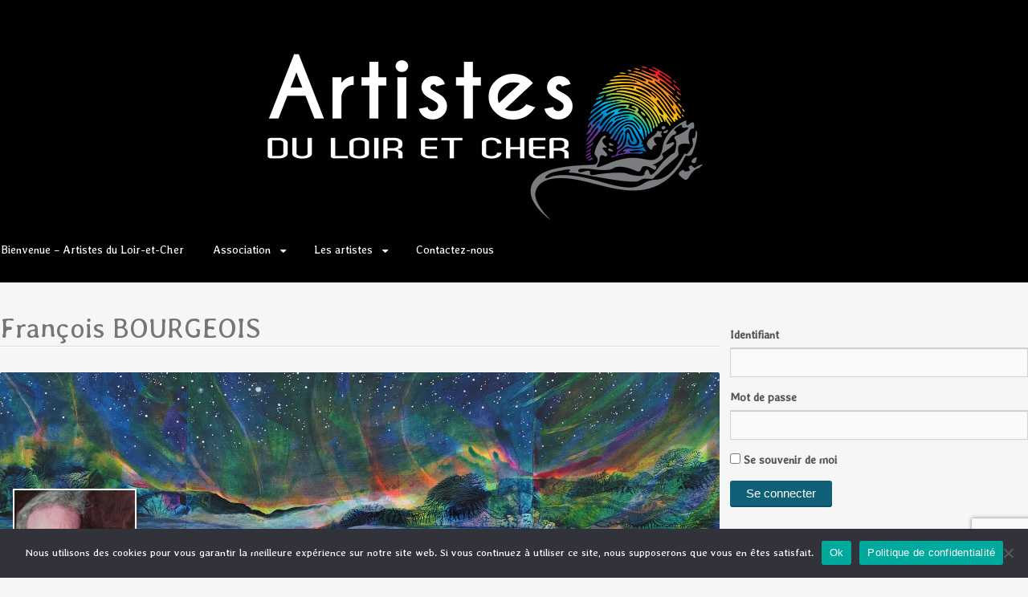

--- FILE ---
content_type: text/html; charset=utf-8
request_url: https://www.google.com/recaptcha/api2/anchor?ar=1&k=6LdVzkopAAAAANvO3d7eCClDtyGlLmNuFMNbX8xl&co=aHR0cHM6Ly93d3cuYXJ0aXN0ZXNkdWxvaXJldGNoZXIuZnI6NDQz&hl=en&v=PoyoqOPhxBO7pBk68S4YbpHZ&size=invisible&anchor-ms=20000&execute-ms=30000&cb=3qefjyfmzm83
body_size: 48686
content:
<!DOCTYPE HTML><html dir="ltr" lang="en"><head><meta http-equiv="Content-Type" content="text/html; charset=UTF-8">
<meta http-equiv="X-UA-Compatible" content="IE=edge">
<title>reCAPTCHA</title>
<style type="text/css">
/* cyrillic-ext */
@font-face {
  font-family: 'Roboto';
  font-style: normal;
  font-weight: 400;
  font-stretch: 100%;
  src: url(//fonts.gstatic.com/s/roboto/v48/KFO7CnqEu92Fr1ME7kSn66aGLdTylUAMa3GUBHMdazTgWw.woff2) format('woff2');
  unicode-range: U+0460-052F, U+1C80-1C8A, U+20B4, U+2DE0-2DFF, U+A640-A69F, U+FE2E-FE2F;
}
/* cyrillic */
@font-face {
  font-family: 'Roboto';
  font-style: normal;
  font-weight: 400;
  font-stretch: 100%;
  src: url(//fonts.gstatic.com/s/roboto/v48/KFO7CnqEu92Fr1ME7kSn66aGLdTylUAMa3iUBHMdazTgWw.woff2) format('woff2');
  unicode-range: U+0301, U+0400-045F, U+0490-0491, U+04B0-04B1, U+2116;
}
/* greek-ext */
@font-face {
  font-family: 'Roboto';
  font-style: normal;
  font-weight: 400;
  font-stretch: 100%;
  src: url(//fonts.gstatic.com/s/roboto/v48/KFO7CnqEu92Fr1ME7kSn66aGLdTylUAMa3CUBHMdazTgWw.woff2) format('woff2');
  unicode-range: U+1F00-1FFF;
}
/* greek */
@font-face {
  font-family: 'Roboto';
  font-style: normal;
  font-weight: 400;
  font-stretch: 100%;
  src: url(//fonts.gstatic.com/s/roboto/v48/KFO7CnqEu92Fr1ME7kSn66aGLdTylUAMa3-UBHMdazTgWw.woff2) format('woff2');
  unicode-range: U+0370-0377, U+037A-037F, U+0384-038A, U+038C, U+038E-03A1, U+03A3-03FF;
}
/* math */
@font-face {
  font-family: 'Roboto';
  font-style: normal;
  font-weight: 400;
  font-stretch: 100%;
  src: url(//fonts.gstatic.com/s/roboto/v48/KFO7CnqEu92Fr1ME7kSn66aGLdTylUAMawCUBHMdazTgWw.woff2) format('woff2');
  unicode-range: U+0302-0303, U+0305, U+0307-0308, U+0310, U+0312, U+0315, U+031A, U+0326-0327, U+032C, U+032F-0330, U+0332-0333, U+0338, U+033A, U+0346, U+034D, U+0391-03A1, U+03A3-03A9, U+03B1-03C9, U+03D1, U+03D5-03D6, U+03F0-03F1, U+03F4-03F5, U+2016-2017, U+2034-2038, U+203C, U+2040, U+2043, U+2047, U+2050, U+2057, U+205F, U+2070-2071, U+2074-208E, U+2090-209C, U+20D0-20DC, U+20E1, U+20E5-20EF, U+2100-2112, U+2114-2115, U+2117-2121, U+2123-214F, U+2190, U+2192, U+2194-21AE, U+21B0-21E5, U+21F1-21F2, U+21F4-2211, U+2213-2214, U+2216-22FF, U+2308-230B, U+2310, U+2319, U+231C-2321, U+2336-237A, U+237C, U+2395, U+239B-23B7, U+23D0, U+23DC-23E1, U+2474-2475, U+25AF, U+25B3, U+25B7, U+25BD, U+25C1, U+25CA, U+25CC, U+25FB, U+266D-266F, U+27C0-27FF, U+2900-2AFF, U+2B0E-2B11, U+2B30-2B4C, U+2BFE, U+3030, U+FF5B, U+FF5D, U+1D400-1D7FF, U+1EE00-1EEFF;
}
/* symbols */
@font-face {
  font-family: 'Roboto';
  font-style: normal;
  font-weight: 400;
  font-stretch: 100%;
  src: url(//fonts.gstatic.com/s/roboto/v48/KFO7CnqEu92Fr1ME7kSn66aGLdTylUAMaxKUBHMdazTgWw.woff2) format('woff2');
  unicode-range: U+0001-000C, U+000E-001F, U+007F-009F, U+20DD-20E0, U+20E2-20E4, U+2150-218F, U+2190, U+2192, U+2194-2199, U+21AF, U+21E6-21F0, U+21F3, U+2218-2219, U+2299, U+22C4-22C6, U+2300-243F, U+2440-244A, U+2460-24FF, U+25A0-27BF, U+2800-28FF, U+2921-2922, U+2981, U+29BF, U+29EB, U+2B00-2BFF, U+4DC0-4DFF, U+FFF9-FFFB, U+10140-1018E, U+10190-1019C, U+101A0, U+101D0-101FD, U+102E0-102FB, U+10E60-10E7E, U+1D2C0-1D2D3, U+1D2E0-1D37F, U+1F000-1F0FF, U+1F100-1F1AD, U+1F1E6-1F1FF, U+1F30D-1F30F, U+1F315, U+1F31C, U+1F31E, U+1F320-1F32C, U+1F336, U+1F378, U+1F37D, U+1F382, U+1F393-1F39F, U+1F3A7-1F3A8, U+1F3AC-1F3AF, U+1F3C2, U+1F3C4-1F3C6, U+1F3CA-1F3CE, U+1F3D4-1F3E0, U+1F3ED, U+1F3F1-1F3F3, U+1F3F5-1F3F7, U+1F408, U+1F415, U+1F41F, U+1F426, U+1F43F, U+1F441-1F442, U+1F444, U+1F446-1F449, U+1F44C-1F44E, U+1F453, U+1F46A, U+1F47D, U+1F4A3, U+1F4B0, U+1F4B3, U+1F4B9, U+1F4BB, U+1F4BF, U+1F4C8-1F4CB, U+1F4D6, U+1F4DA, U+1F4DF, U+1F4E3-1F4E6, U+1F4EA-1F4ED, U+1F4F7, U+1F4F9-1F4FB, U+1F4FD-1F4FE, U+1F503, U+1F507-1F50B, U+1F50D, U+1F512-1F513, U+1F53E-1F54A, U+1F54F-1F5FA, U+1F610, U+1F650-1F67F, U+1F687, U+1F68D, U+1F691, U+1F694, U+1F698, U+1F6AD, U+1F6B2, U+1F6B9-1F6BA, U+1F6BC, U+1F6C6-1F6CF, U+1F6D3-1F6D7, U+1F6E0-1F6EA, U+1F6F0-1F6F3, U+1F6F7-1F6FC, U+1F700-1F7FF, U+1F800-1F80B, U+1F810-1F847, U+1F850-1F859, U+1F860-1F887, U+1F890-1F8AD, U+1F8B0-1F8BB, U+1F8C0-1F8C1, U+1F900-1F90B, U+1F93B, U+1F946, U+1F984, U+1F996, U+1F9E9, U+1FA00-1FA6F, U+1FA70-1FA7C, U+1FA80-1FA89, U+1FA8F-1FAC6, U+1FACE-1FADC, U+1FADF-1FAE9, U+1FAF0-1FAF8, U+1FB00-1FBFF;
}
/* vietnamese */
@font-face {
  font-family: 'Roboto';
  font-style: normal;
  font-weight: 400;
  font-stretch: 100%;
  src: url(//fonts.gstatic.com/s/roboto/v48/KFO7CnqEu92Fr1ME7kSn66aGLdTylUAMa3OUBHMdazTgWw.woff2) format('woff2');
  unicode-range: U+0102-0103, U+0110-0111, U+0128-0129, U+0168-0169, U+01A0-01A1, U+01AF-01B0, U+0300-0301, U+0303-0304, U+0308-0309, U+0323, U+0329, U+1EA0-1EF9, U+20AB;
}
/* latin-ext */
@font-face {
  font-family: 'Roboto';
  font-style: normal;
  font-weight: 400;
  font-stretch: 100%;
  src: url(//fonts.gstatic.com/s/roboto/v48/KFO7CnqEu92Fr1ME7kSn66aGLdTylUAMa3KUBHMdazTgWw.woff2) format('woff2');
  unicode-range: U+0100-02BA, U+02BD-02C5, U+02C7-02CC, U+02CE-02D7, U+02DD-02FF, U+0304, U+0308, U+0329, U+1D00-1DBF, U+1E00-1E9F, U+1EF2-1EFF, U+2020, U+20A0-20AB, U+20AD-20C0, U+2113, U+2C60-2C7F, U+A720-A7FF;
}
/* latin */
@font-face {
  font-family: 'Roboto';
  font-style: normal;
  font-weight: 400;
  font-stretch: 100%;
  src: url(//fonts.gstatic.com/s/roboto/v48/KFO7CnqEu92Fr1ME7kSn66aGLdTylUAMa3yUBHMdazQ.woff2) format('woff2');
  unicode-range: U+0000-00FF, U+0131, U+0152-0153, U+02BB-02BC, U+02C6, U+02DA, U+02DC, U+0304, U+0308, U+0329, U+2000-206F, U+20AC, U+2122, U+2191, U+2193, U+2212, U+2215, U+FEFF, U+FFFD;
}
/* cyrillic-ext */
@font-face {
  font-family: 'Roboto';
  font-style: normal;
  font-weight: 500;
  font-stretch: 100%;
  src: url(//fonts.gstatic.com/s/roboto/v48/KFO7CnqEu92Fr1ME7kSn66aGLdTylUAMa3GUBHMdazTgWw.woff2) format('woff2');
  unicode-range: U+0460-052F, U+1C80-1C8A, U+20B4, U+2DE0-2DFF, U+A640-A69F, U+FE2E-FE2F;
}
/* cyrillic */
@font-face {
  font-family: 'Roboto';
  font-style: normal;
  font-weight: 500;
  font-stretch: 100%;
  src: url(//fonts.gstatic.com/s/roboto/v48/KFO7CnqEu92Fr1ME7kSn66aGLdTylUAMa3iUBHMdazTgWw.woff2) format('woff2');
  unicode-range: U+0301, U+0400-045F, U+0490-0491, U+04B0-04B1, U+2116;
}
/* greek-ext */
@font-face {
  font-family: 'Roboto';
  font-style: normal;
  font-weight: 500;
  font-stretch: 100%;
  src: url(//fonts.gstatic.com/s/roboto/v48/KFO7CnqEu92Fr1ME7kSn66aGLdTylUAMa3CUBHMdazTgWw.woff2) format('woff2');
  unicode-range: U+1F00-1FFF;
}
/* greek */
@font-face {
  font-family: 'Roboto';
  font-style: normal;
  font-weight: 500;
  font-stretch: 100%;
  src: url(//fonts.gstatic.com/s/roboto/v48/KFO7CnqEu92Fr1ME7kSn66aGLdTylUAMa3-UBHMdazTgWw.woff2) format('woff2');
  unicode-range: U+0370-0377, U+037A-037F, U+0384-038A, U+038C, U+038E-03A1, U+03A3-03FF;
}
/* math */
@font-face {
  font-family: 'Roboto';
  font-style: normal;
  font-weight: 500;
  font-stretch: 100%;
  src: url(//fonts.gstatic.com/s/roboto/v48/KFO7CnqEu92Fr1ME7kSn66aGLdTylUAMawCUBHMdazTgWw.woff2) format('woff2');
  unicode-range: U+0302-0303, U+0305, U+0307-0308, U+0310, U+0312, U+0315, U+031A, U+0326-0327, U+032C, U+032F-0330, U+0332-0333, U+0338, U+033A, U+0346, U+034D, U+0391-03A1, U+03A3-03A9, U+03B1-03C9, U+03D1, U+03D5-03D6, U+03F0-03F1, U+03F4-03F5, U+2016-2017, U+2034-2038, U+203C, U+2040, U+2043, U+2047, U+2050, U+2057, U+205F, U+2070-2071, U+2074-208E, U+2090-209C, U+20D0-20DC, U+20E1, U+20E5-20EF, U+2100-2112, U+2114-2115, U+2117-2121, U+2123-214F, U+2190, U+2192, U+2194-21AE, U+21B0-21E5, U+21F1-21F2, U+21F4-2211, U+2213-2214, U+2216-22FF, U+2308-230B, U+2310, U+2319, U+231C-2321, U+2336-237A, U+237C, U+2395, U+239B-23B7, U+23D0, U+23DC-23E1, U+2474-2475, U+25AF, U+25B3, U+25B7, U+25BD, U+25C1, U+25CA, U+25CC, U+25FB, U+266D-266F, U+27C0-27FF, U+2900-2AFF, U+2B0E-2B11, U+2B30-2B4C, U+2BFE, U+3030, U+FF5B, U+FF5D, U+1D400-1D7FF, U+1EE00-1EEFF;
}
/* symbols */
@font-face {
  font-family: 'Roboto';
  font-style: normal;
  font-weight: 500;
  font-stretch: 100%;
  src: url(//fonts.gstatic.com/s/roboto/v48/KFO7CnqEu92Fr1ME7kSn66aGLdTylUAMaxKUBHMdazTgWw.woff2) format('woff2');
  unicode-range: U+0001-000C, U+000E-001F, U+007F-009F, U+20DD-20E0, U+20E2-20E4, U+2150-218F, U+2190, U+2192, U+2194-2199, U+21AF, U+21E6-21F0, U+21F3, U+2218-2219, U+2299, U+22C4-22C6, U+2300-243F, U+2440-244A, U+2460-24FF, U+25A0-27BF, U+2800-28FF, U+2921-2922, U+2981, U+29BF, U+29EB, U+2B00-2BFF, U+4DC0-4DFF, U+FFF9-FFFB, U+10140-1018E, U+10190-1019C, U+101A0, U+101D0-101FD, U+102E0-102FB, U+10E60-10E7E, U+1D2C0-1D2D3, U+1D2E0-1D37F, U+1F000-1F0FF, U+1F100-1F1AD, U+1F1E6-1F1FF, U+1F30D-1F30F, U+1F315, U+1F31C, U+1F31E, U+1F320-1F32C, U+1F336, U+1F378, U+1F37D, U+1F382, U+1F393-1F39F, U+1F3A7-1F3A8, U+1F3AC-1F3AF, U+1F3C2, U+1F3C4-1F3C6, U+1F3CA-1F3CE, U+1F3D4-1F3E0, U+1F3ED, U+1F3F1-1F3F3, U+1F3F5-1F3F7, U+1F408, U+1F415, U+1F41F, U+1F426, U+1F43F, U+1F441-1F442, U+1F444, U+1F446-1F449, U+1F44C-1F44E, U+1F453, U+1F46A, U+1F47D, U+1F4A3, U+1F4B0, U+1F4B3, U+1F4B9, U+1F4BB, U+1F4BF, U+1F4C8-1F4CB, U+1F4D6, U+1F4DA, U+1F4DF, U+1F4E3-1F4E6, U+1F4EA-1F4ED, U+1F4F7, U+1F4F9-1F4FB, U+1F4FD-1F4FE, U+1F503, U+1F507-1F50B, U+1F50D, U+1F512-1F513, U+1F53E-1F54A, U+1F54F-1F5FA, U+1F610, U+1F650-1F67F, U+1F687, U+1F68D, U+1F691, U+1F694, U+1F698, U+1F6AD, U+1F6B2, U+1F6B9-1F6BA, U+1F6BC, U+1F6C6-1F6CF, U+1F6D3-1F6D7, U+1F6E0-1F6EA, U+1F6F0-1F6F3, U+1F6F7-1F6FC, U+1F700-1F7FF, U+1F800-1F80B, U+1F810-1F847, U+1F850-1F859, U+1F860-1F887, U+1F890-1F8AD, U+1F8B0-1F8BB, U+1F8C0-1F8C1, U+1F900-1F90B, U+1F93B, U+1F946, U+1F984, U+1F996, U+1F9E9, U+1FA00-1FA6F, U+1FA70-1FA7C, U+1FA80-1FA89, U+1FA8F-1FAC6, U+1FACE-1FADC, U+1FADF-1FAE9, U+1FAF0-1FAF8, U+1FB00-1FBFF;
}
/* vietnamese */
@font-face {
  font-family: 'Roboto';
  font-style: normal;
  font-weight: 500;
  font-stretch: 100%;
  src: url(//fonts.gstatic.com/s/roboto/v48/KFO7CnqEu92Fr1ME7kSn66aGLdTylUAMa3OUBHMdazTgWw.woff2) format('woff2');
  unicode-range: U+0102-0103, U+0110-0111, U+0128-0129, U+0168-0169, U+01A0-01A1, U+01AF-01B0, U+0300-0301, U+0303-0304, U+0308-0309, U+0323, U+0329, U+1EA0-1EF9, U+20AB;
}
/* latin-ext */
@font-face {
  font-family: 'Roboto';
  font-style: normal;
  font-weight: 500;
  font-stretch: 100%;
  src: url(//fonts.gstatic.com/s/roboto/v48/KFO7CnqEu92Fr1ME7kSn66aGLdTylUAMa3KUBHMdazTgWw.woff2) format('woff2');
  unicode-range: U+0100-02BA, U+02BD-02C5, U+02C7-02CC, U+02CE-02D7, U+02DD-02FF, U+0304, U+0308, U+0329, U+1D00-1DBF, U+1E00-1E9F, U+1EF2-1EFF, U+2020, U+20A0-20AB, U+20AD-20C0, U+2113, U+2C60-2C7F, U+A720-A7FF;
}
/* latin */
@font-face {
  font-family: 'Roboto';
  font-style: normal;
  font-weight: 500;
  font-stretch: 100%;
  src: url(//fonts.gstatic.com/s/roboto/v48/KFO7CnqEu92Fr1ME7kSn66aGLdTylUAMa3yUBHMdazQ.woff2) format('woff2');
  unicode-range: U+0000-00FF, U+0131, U+0152-0153, U+02BB-02BC, U+02C6, U+02DA, U+02DC, U+0304, U+0308, U+0329, U+2000-206F, U+20AC, U+2122, U+2191, U+2193, U+2212, U+2215, U+FEFF, U+FFFD;
}
/* cyrillic-ext */
@font-face {
  font-family: 'Roboto';
  font-style: normal;
  font-weight: 900;
  font-stretch: 100%;
  src: url(//fonts.gstatic.com/s/roboto/v48/KFO7CnqEu92Fr1ME7kSn66aGLdTylUAMa3GUBHMdazTgWw.woff2) format('woff2');
  unicode-range: U+0460-052F, U+1C80-1C8A, U+20B4, U+2DE0-2DFF, U+A640-A69F, U+FE2E-FE2F;
}
/* cyrillic */
@font-face {
  font-family: 'Roboto';
  font-style: normal;
  font-weight: 900;
  font-stretch: 100%;
  src: url(//fonts.gstatic.com/s/roboto/v48/KFO7CnqEu92Fr1ME7kSn66aGLdTylUAMa3iUBHMdazTgWw.woff2) format('woff2');
  unicode-range: U+0301, U+0400-045F, U+0490-0491, U+04B0-04B1, U+2116;
}
/* greek-ext */
@font-face {
  font-family: 'Roboto';
  font-style: normal;
  font-weight: 900;
  font-stretch: 100%;
  src: url(//fonts.gstatic.com/s/roboto/v48/KFO7CnqEu92Fr1ME7kSn66aGLdTylUAMa3CUBHMdazTgWw.woff2) format('woff2');
  unicode-range: U+1F00-1FFF;
}
/* greek */
@font-face {
  font-family: 'Roboto';
  font-style: normal;
  font-weight: 900;
  font-stretch: 100%;
  src: url(//fonts.gstatic.com/s/roboto/v48/KFO7CnqEu92Fr1ME7kSn66aGLdTylUAMa3-UBHMdazTgWw.woff2) format('woff2');
  unicode-range: U+0370-0377, U+037A-037F, U+0384-038A, U+038C, U+038E-03A1, U+03A3-03FF;
}
/* math */
@font-face {
  font-family: 'Roboto';
  font-style: normal;
  font-weight: 900;
  font-stretch: 100%;
  src: url(//fonts.gstatic.com/s/roboto/v48/KFO7CnqEu92Fr1ME7kSn66aGLdTylUAMawCUBHMdazTgWw.woff2) format('woff2');
  unicode-range: U+0302-0303, U+0305, U+0307-0308, U+0310, U+0312, U+0315, U+031A, U+0326-0327, U+032C, U+032F-0330, U+0332-0333, U+0338, U+033A, U+0346, U+034D, U+0391-03A1, U+03A3-03A9, U+03B1-03C9, U+03D1, U+03D5-03D6, U+03F0-03F1, U+03F4-03F5, U+2016-2017, U+2034-2038, U+203C, U+2040, U+2043, U+2047, U+2050, U+2057, U+205F, U+2070-2071, U+2074-208E, U+2090-209C, U+20D0-20DC, U+20E1, U+20E5-20EF, U+2100-2112, U+2114-2115, U+2117-2121, U+2123-214F, U+2190, U+2192, U+2194-21AE, U+21B0-21E5, U+21F1-21F2, U+21F4-2211, U+2213-2214, U+2216-22FF, U+2308-230B, U+2310, U+2319, U+231C-2321, U+2336-237A, U+237C, U+2395, U+239B-23B7, U+23D0, U+23DC-23E1, U+2474-2475, U+25AF, U+25B3, U+25B7, U+25BD, U+25C1, U+25CA, U+25CC, U+25FB, U+266D-266F, U+27C0-27FF, U+2900-2AFF, U+2B0E-2B11, U+2B30-2B4C, U+2BFE, U+3030, U+FF5B, U+FF5D, U+1D400-1D7FF, U+1EE00-1EEFF;
}
/* symbols */
@font-face {
  font-family: 'Roboto';
  font-style: normal;
  font-weight: 900;
  font-stretch: 100%;
  src: url(//fonts.gstatic.com/s/roboto/v48/KFO7CnqEu92Fr1ME7kSn66aGLdTylUAMaxKUBHMdazTgWw.woff2) format('woff2');
  unicode-range: U+0001-000C, U+000E-001F, U+007F-009F, U+20DD-20E0, U+20E2-20E4, U+2150-218F, U+2190, U+2192, U+2194-2199, U+21AF, U+21E6-21F0, U+21F3, U+2218-2219, U+2299, U+22C4-22C6, U+2300-243F, U+2440-244A, U+2460-24FF, U+25A0-27BF, U+2800-28FF, U+2921-2922, U+2981, U+29BF, U+29EB, U+2B00-2BFF, U+4DC0-4DFF, U+FFF9-FFFB, U+10140-1018E, U+10190-1019C, U+101A0, U+101D0-101FD, U+102E0-102FB, U+10E60-10E7E, U+1D2C0-1D2D3, U+1D2E0-1D37F, U+1F000-1F0FF, U+1F100-1F1AD, U+1F1E6-1F1FF, U+1F30D-1F30F, U+1F315, U+1F31C, U+1F31E, U+1F320-1F32C, U+1F336, U+1F378, U+1F37D, U+1F382, U+1F393-1F39F, U+1F3A7-1F3A8, U+1F3AC-1F3AF, U+1F3C2, U+1F3C4-1F3C6, U+1F3CA-1F3CE, U+1F3D4-1F3E0, U+1F3ED, U+1F3F1-1F3F3, U+1F3F5-1F3F7, U+1F408, U+1F415, U+1F41F, U+1F426, U+1F43F, U+1F441-1F442, U+1F444, U+1F446-1F449, U+1F44C-1F44E, U+1F453, U+1F46A, U+1F47D, U+1F4A3, U+1F4B0, U+1F4B3, U+1F4B9, U+1F4BB, U+1F4BF, U+1F4C8-1F4CB, U+1F4D6, U+1F4DA, U+1F4DF, U+1F4E3-1F4E6, U+1F4EA-1F4ED, U+1F4F7, U+1F4F9-1F4FB, U+1F4FD-1F4FE, U+1F503, U+1F507-1F50B, U+1F50D, U+1F512-1F513, U+1F53E-1F54A, U+1F54F-1F5FA, U+1F610, U+1F650-1F67F, U+1F687, U+1F68D, U+1F691, U+1F694, U+1F698, U+1F6AD, U+1F6B2, U+1F6B9-1F6BA, U+1F6BC, U+1F6C6-1F6CF, U+1F6D3-1F6D7, U+1F6E0-1F6EA, U+1F6F0-1F6F3, U+1F6F7-1F6FC, U+1F700-1F7FF, U+1F800-1F80B, U+1F810-1F847, U+1F850-1F859, U+1F860-1F887, U+1F890-1F8AD, U+1F8B0-1F8BB, U+1F8C0-1F8C1, U+1F900-1F90B, U+1F93B, U+1F946, U+1F984, U+1F996, U+1F9E9, U+1FA00-1FA6F, U+1FA70-1FA7C, U+1FA80-1FA89, U+1FA8F-1FAC6, U+1FACE-1FADC, U+1FADF-1FAE9, U+1FAF0-1FAF8, U+1FB00-1FBFF;
}
/* vietnamese */
@font-face {
  font-family: 'Roboto';
  font-style: normal;
  font-weight: 900;
  font-stretch: 100%;
  src: url(//fonts.gstatic.com/s/roboto/v48/KFO7CnqEu92Fr1ME7kSn66aGLdTylUAMa3OUBHMdazTgWw.woff2) format('woff2');
  unicode-range: U+0102-0103, U+0110-0111, U+0128-0129, U+0168-0169, U+01A0-01A1, U+01AF-01B0, U+0300-0301, U+0303-0304, U+0308-0309, U+0323, U+0329, U+1EA0-1EF9, U+20AB;
}
/* latin-ext */
@font-face {
  font-family: 'Roboto';
  font-style: normal;
  font-weight: 900;
  font-stretch: 100%;
  src: url(//fonts.gstatic.com/s/roboto/v48/KFO7CnqEu92Fr1ME7kSn66aGLdTylUAMa3KUBHMdazTgWw.woff2) format('woff2');
  unicode-range: U+0100-02BA, U+02BD-02C5, U+02C7-02CC, U+02CE-02D7, U+02DD-02FF, U+0304, U+0308, U+0329, U+1D00-1DBF, U+1E00-1E9F, U+1EF2-1EFF, U+2020, U+20A0-20AB, U+20AD-20C0, U+2113, U+2C60-2C7F, U+A720-A7FF;
}
/* latin */
@font-face {
  font-family: 'Roboto';
  font-style: normal;
  font-weight: 900;
  font-stretch: 100%;
  src: url(//fonts.gstatic.com/s/roboto/v48/KFO7CnqEu92Fr1ME7kSn66aGLdTylUAMa3yUBHMdazQ.woff2) format('woff2');
  unicode-range: U+0000-00FF, U+0131, U+0152-0153, U+02BB-02BC, U+02C6, U+02DA, U+02DC, U+0304, U+0308, U+0329, U+2000-206F, U+20AC, U+2122, U+2191, U+2193, U+2212, U+2215, U+FEFF, U+FFFD;
}

</style>
<link rel="stylesheet" type="text/css" href="https://www.gstatic.com/recaptcha/releases/PoyoqOPhxBO7pBk68S4YbpHZ/styles__ltr.css">
<script nonce="t33zTNukgD9M5YemtRkYIw" type="text/javascript">window['__recaptcha_api'] = 'https://www.google.com/recaptcha/api2/';</script>
<script type="text/javascript" src="https://www.gstatic.com/recaptcha/releases/PoyoqOPhxBO7pBk68S4YbpHZ/recaptcha__en.js" nonce="t33zTNukgD9M5YemtRkYIw">
      
    </script></head>
<body><div id="rc-anchor-alert" class="rc-anchor-alert"></div>
<input type="hidden" id="recaptcha-token" value="[base64]">
<script type="text/javascript" nonce="t33zTNukgD9M5YemtRkYIw">
      recaptcha.anchor.Main.init("[\x22ainput\x22,[\x22bgdata\x22,\x22\x22,\[base64]/[base64]/[base64]/bmV3IHJbeF0oY1swXSk6RT09Mj9uZXcgclt4XShjWzBdLGNbMV0pOkU9PTM/bmV3IHJbeF0oY1swXSxjWzFdLGNbMl0pOkU9PTQ/[base64]/[base64]/[base64]/[base64]/[base64]/[base64]/[base64]/[base64]\x22,\[base64]\x22,\x22HibDgkjDlnLDqkxdwotHw7kgUcKUw6wgwpBBIiZYw7XCpjjDgkU/w5xNZDnCkcKBciI8wrMyW8OsdsO+wo3DuMKpZ01bwqEBwq0ZGcOZw4IONsKhw4trUMKRwp1kTcOWwowGP8KyB8O5PsK5G8OvZ8OyMR/CusKsw69vwr/DpDPCtVnChsKswoM9ZVkRLUfCk8OtwpDDiAzCtMK5fMKQJxEcSsKMwo1AEMOzwpMYTMOMwqFfW8OjJMOqw4Y3I8KJCcOPwofCmX5Xw4YYX0XDk1PCm8KgwqHDkmYKAijDscOewqo9w4XCqcOXw6jDq3bCiAs9K208D8Olwo5raMO8w53ClsKIVcKxDcKowpMZwp/DgX7CgcK3eFcvGAbDjcK9F8OIwozDvcKSZDbCjQXDsXRWw7LChsOCw4wXwrPCtX7Dq3LDuB9ZR3AcE8Ked8OlVsOnw5g0wrEJIxrDrGcUw4dvB1fDoMO9wpRLVsK3woc7SVtGwqB/w4Y6d8OsfRjDoFUsfMODPhAZTcKgwqgcw7vDuMOCWwzDoRzDkRjCr8O5Mz3CrsOuw6vDgVXCnsOjwqfDmwtYw7HCrMOmMRVywqI8w5QBHR/DgWZLMcO+wrh8wp/DgD91woN5ecORQMKYwrjCkcKRwpvCk2sswo5BwrvCgMOUwozDrW7DosOMCMKlwq3CmzJCH10iHgPCo8K1wolXw5BEwqEICMKdLMKNwpjDuAXCmBYRw7xdFX/DqcKxwqtceHlNPcKFwqoGZ8OXbHV9w7AvwqlhCx7ClMORw4/CksOeKQxkw4TDkcKOwqPDsRLDnFTDsW/CscO0w45Ew6wCw7/[base64]/DqMKNw7wvOgTDh8O/RnZTJ8KVwqrCrsKnw6HDkMOYwoXDgsO1w6XClXVHccK5wqYPZSwGw4jDkA7Dg8OJw4nDssOeYsOUwqzClsK9wp/[base64]/CksOCwpnCjGxvwrtZbl/[base64]/CsmQww7jChS5zworCnEPCn3dow7PCusONTgXCtcOBQMK/w4NhTMOxwr9Ww6Zjwo7Dl8OJwqoITSLDpMOsMmkVw5TCuCJrO8OwFSbDnUsWSmDDkcKvRQPCocOrw5FSw7PCuMKYDMK7ThrDqMO4FEQiE3Unc8OyImMLw5pVBMOWw4PCimViIEfCmyvCizgqU8KBwolcYXoHSBjClsOpw4tOHMKaT8OMUzJyw6R9wp/CvjLCgMK0w5PDqcKpw5vDp3IFwrTCn20fwqvDlMKEXMKhw5HCpcOHVnbDj8KQZsK9LsKjw4xkNMOtah3DgsKGCDTDrMO/wqrDgcObN8KhworDqF/CncODc8KjwqIlECLDgsKQE8OCwqZnwq9Ew6srOMOuUGVUwqkpw4kWDMOlw5jDiGkfT8OjZjFLwrPCtsOCw509wrk+w78NwrfCtsKEFMOGT8O2wohwwrfCvEnCncOYI31zScOpHsK/[base64]/DqsOfwpbDr1wmOsOGwo/DpsOyw4kkTzUHa8Oaw67DmgJ5w7V/w6LDrmZxwq3DuXrCicKNw4HDvcO5w4HCv8KjdcOlM8KJdcOmw4B/wrxCw45Yw57CucOTw60uU8KVb0LClR/CuBrDn8K2wp/CilfCsMKDZB1IVh/CuwnDisO6LcKoYVbCn8KGKVkHeMOoVXbCpMKTMMOzw5ZtSkomw5HDqsKEwpbDuigQworDhMKEHcKHCcOcAjfDgGVBTATDq0/ClinDsQE+wrJjF8Odw79xK8O2QcKdKMOawrxzCD3DncKaw6ZrFsO0wqp5wrnCmT1yw5/DjhdIU2xxNy7Ct8Kbw7p7worDiMOdw5Buw6/DlGYVw5oAVsKrScOgS8KpwrTCqsKqITbCsmsuwrI/[base64]/wrjDjcKDIW3DocKALUvDslPDiBzDhy1scsO2HsKTZsOIw4shw5USwqXDm8ORwrXDpyzCisOuwqdLw4zDhkLDknNPMhMPMDzCk8Khw4YFL8OTwq17wo5Qwq4rf8KFw6/[base64]/DjxBHEcOOwqQMw4/Dm8OXOynCvSglJcKRO8K6EQ4zw74jGMOqEsOicsO/wp9dwqcgRsO2w4YlCQ5pwrNoE8KIwoJ3wrlrw4bDuhtbKcO3w54Yw7IdwrzCj8OdwrfDhcOHYcKUASssw4c+QcOWwo/ChTLCosKXwr/CjMK/[base64]/CqMKqQCLCqGzDsGQlTsO2wrfCvsOKwpFew6IWw7cqXsOxcMOGR8K4wqwHW8KCwqA9GivCuMOgSsK7wqnCk8OCCcKQCCHCtFJkw4pxExnCoioxCsKhwrjDvUHCjTBwCcOZRXrCvADCnMKuScOdwq7DlH0IBsOPFsO5wqZKwr/DlXPDqgc+wrDDmcKYFMO0LMO0w5Vnw6NrdMOeRisjw5AyCRDDnMK/[base64]/DunUOw6wfw63DhGNLcsK1UyRIw4rCtTfCv8OMJsOwR8OtwozCrsO3QsOxwq7Ds8OOwpBBXmkTwo/CusKmw7dsQsO9cMKRwrtyVsKfwoNcw4DCg8OOYsKOw6/CtcOgUSPDlDrCpsK9w7rCgMOzc2N/NsOQfcOlwqkXwpk/F1gXBCxCwqHCiEnCnsKWfhLCl1LCmkwXSXXDoTYYBMKAQsOiHm3CsWjDv8K+woV0wrMQAibCk8Kbw7E1BFTCpyTDtlljYcOUwobDkxx9wqTCtMO0AwMVw4XCosKmbl/CvUQzw61mbcKCbMKVw6DDon3DiMOxwpTCtcKYw6FpeMOMw43CrjE8wprDvcOBQ3TCrVIeNhrCvmbDr8Ocw41iJxLDq2rCq8Kewpo/w53DinjDtX8wwr/CjDPCuMOXHkN6A2jCniHDpMO7wrfCq8KobXfCm1LDhMOhe8Odw4fCnkFDw44VZ8KTbgl6csOhw5Emwo7DjntUd8KKHUlFw77DrMK+wqfCrsKzwr/CicK1w6wkPMKBwow3wp7CosKIFGMww4XDmMK/woHCocKYRcKqwrYLKGA7w7UVwq4NOyhOwr95EcKUw7gVLBrCvTFNSnzCmsKMw4jDhMOPw7RBM1nCoyrCqxvDvMOkLwjDhSHDpMK9w7d5woHDqsKmYMKCwpMHFSVAwqnDtMKUXyFnPMO5YMOzPkfCusObwpt/[base64]/TMKnOsOywq7CpsO/KCTCqB4xw4HDlsOgw6vChsOeFVbDvAHDrcKZwoU1QFjCr8Oww4TDnsKAWcKIw7MZOEbCh0ZJMTXDhsO/[base64]/KQnCvBbCkkTDlsOVMgU9wqXDt8OLw6HDosKdw4/CjMOqChTCicKlw6TDn1olwrrCq3/DvcOGaMKZwqfCqcK1eCvDqkDCpsKkCMKpwqHCpTlzw7zCpcO+w6leKcKyMmbCmcKRaXhVw47CkxtGXsOZwp5Ha8Kzw7lSw4gZw6M0wosMUsKPw6TCrsKRwpnCmMKLdl/DiEzDiU/CgztowqjCpQd+acKsw7VFeMKqMQoLJmNgJMOgwrDDr8KYw6bCmcKFCcODEXxiOcKaRSgjwrvDocKPw5vCtsOVwq8ew6gadcO9wpPCjVzDuFoNw7FMwplPwqbCoXMKDEZNwqBDw4jChcOAcwwMdcO9w58UBGx/woFZw4coJw86wojCilzDrlQ+csKOdznChcO8KHJRMEvDh8KKwqfCjygAU8Kgw5TCpzl2JXHDuS/Djyp4wrQyKcOFworCpMKUGgQbw43CrC3CuBNhw48uw5zCrEYmYQEawqPCn8KrIcKBAiDCvV/DnsKgwpTDrW5cQsKDam3DlV7CtsOpwoNFRTHCg8KWQxsMWjDChMObw5lwwpHDg8K8w5PDrsO6woHCqXDCuUs+XElTwqnDuMOaFzPCnMOIwpNkw4TDnMO/[base64]/[base64]/DmSPCr8OePsKkw5ElIMOeXR8/EcOuw7XCs8Ksw5x3fVPDscOAw5zCu2jCizXDollqAcOfSsOBwoXCo8OJwoXDhnfDtsKYGcK/[base64]/DvMK4w7PCksOew7tRc8OWX8O/[base64]/Dm8OTw57Cs8Oiw7PClMOcw7TCt8O7w4HCmBJqcENJb8K4w4oUeUXCiDDDuBzCjsKeF8KGw5UjfsKKMcKDVsKLWGl1dcKMBEtQFznClWHDlGZ3IcODw6XDrsO8w4IWFzbDpA06wojDuBzCm2Z/wovDtMKjFB7DrUzCisO8BGHDtlvCssKrHsOfS8O0w7nCuMKZw5EVw7XCscKCYjzDqiXDmGDCu3VLw6PDq3UNf1IINsOPe8Kvw5zDvMKeL8KawpEfdcOnwrHDhsKtw6zDksKjwp/CnzHCmDbCrUd8JlTDtB3CoSXCosOVLMKkfWstAS/CmsOaEX/DpsOGw53Cg8OiJRYDwrrCjyzDocKsw5ZNw4QsFMK/[base64]/CjBvDtU5Sw5fCkUnDpnXDg8KQw5A0wqAsCT57BsOYw5fDozUSw5DCkhQRw6nDoF0ewoMDw5R/w65cwqPCqsOHEMOSwpJAOU1gw4/[base64]/DtydYdcOXG8KvAR3DoMOdwoDCucK/Ow3Dgm0kWcKWSMKPwpIhw7rCp8O2b8Kfw67Ct3DCtBHCqDIXQMO+CDVsw77DhgRYEMKlwrDCl1TCrgAWwrFcwpsRMUPCk0jCv2/[base64]/[base64]/[base64]/DjsK2woXDn8KlwqrDmRjCgsKCbFrDqMKpwoTDlMOjw5bDo8OrZVTCmDTCl8OCw6nCsMKKcsKow6fCqEIQI0ATQMO2WXVQK8OzIcObAkllwr/DscKhd8KDURkOw4fDhRYswoQ+HcKuwqbCh3UJw4k7CcOrw5HCoMOdwpbCosKVCcKgcQZKEwvDosOsw6g6wpRxUn8Tw7vCuzrDksOtw7TCqsOmw7vCn8KXwq1XQMOfWR7CvE3DmcOYwo1vG8Kgf2nCqzLDtMKLw4zDlMOHcyrCk8KTNy/CrlYnY8OAwqHDhcKrw5deOUcIWW/CgsOfw64afsKgEgzCtcO4Xl7Dt8Kqw5pqGMOaQMK0V8OdfcK7wrNSwr3CqQAFwq1gw7vDhA59wqzCtkEGwqTDq2BxCcOJw6lfw77Dl1DDgmYTwpzCp8O9w7PCvcKsw7hGBV9TcGDCrj15WcK1Y1fDmsKzQzBQQ8Ohwr8nIwwSVMO0w6/DnxjDosOrasOAdsKHYsK3w6ZOPQcrWzwFZw5zwrzDomQwKg1qw7liw7RBw4HDiRNmVjZsImXChcKjw5FbdRoiNsOAwpTDuyPDq8OQAXbDuR97FQF9wonCjCkwwqAXaRTCpsOUwrvCjhDCmyHDp3Yaw6DDusKVw5QZw5o5fGLCj8KOw5/DssOkbMOoAcOdwoBhw7AUTAfDqsKpwq7CjTI2JXXDtMOIecKow6ZzwofCoUJpLcOMGsKRWk7CjG4PC2/DiHjDjcOew4I2RMK9VMKjw6p4M8KEIsOvw4/[base64]/w7FDCHrClH7CsMOdFcKqwrbDr2E/YMKJwrzDt8O2Lmo6wpXCscORQ8OTwpPDlCrDl2U7VsKuwrjDksOtZcOCwqxWw5cwJW/DrMKIMB5oLCXDkELDmMKBwonCtMOFw4XDrsOeZsOLw7bDmgbCk1PCmCgSw7fDtMKFf8OmPMOPNh4mwpsOw7cUamfCnyRcw7vDkyHCpEBww4fDmBzDvQRjw6PDoWMhw7MWw7bDhxHCsiIMw7XCgCBDKWhvXX/Dj3sHLMOlTnXCgcOjAcO8woNnV8KZw5HCjcKaw4jDiw7CvCglIDdKKnQ6w5/DoDVdTQ/Cuip3wq7Ci8Ocw69kCMOqwq7DtUUcMcKzBxPCr3vCgxwswprClMK5BRVFw4HDrDLCv8OIHMKSw5pIwoIdw5ggaMO+GsO8w5vDssKJNhd3w5bDisKow5IQJcKgw6DDjBrDgsKFwrkaw5TDlcONwrbClcO/wpDDhsKpw5AKw4rDucK4fzgBTMK7wpnDvMOiw4hWDjUrwoBdQl7CpxjDqsONw7bCtsKtTcKVcQzDm3MMwpQkw5p7wqLCi37DisOvZBbDhRjDpsKYwp/[base64]/UXIRRVLCpwnCsmgDXQxkbVjDgMKcw68Zw7bDksOAw6l4worCtMK3MFxjwpzCvlfCsHpqLMOPI8ORw4fCtMKwwqLDrcO7X0jCm8OfbUvCuyRYezUzwqFMw5chw4/CuMO5wpjCo8Kfw5YyTD/Crnc3w4/[base64]/CqcOwdDnDvsOYMcKdw7o+GsOyfTHCnMOVaxE1BsO/CwBQw6JQdMKmYDXDuMO8wofCoj1OAsKyThQ8woUGw7HCk8OAM8KoWMO2wrdxwrrDtcK2w43DkUQdMcOWwqVPwrHDtUYbw4LDmx/Cr8KEwppkwqzDuw/DvRU4w4NuQsKowq3ClgnDiMO5wpHDmcO1w50rJ8O4wpchOcKzf8KDaMKww77DkHdnwrJmbl52AUw+Em/Dt8KTclvDtMO3OcOaw57CizTDrMKZSAEfK8OubAE3aMKbKTnDrRJYKMK4w5DClsKUMlXDiWvDlcOxwrvCrsKMV8KXw5HChSHCvsKUw6J/wqwpGRHDjB8AwrtnwrdrIwRewozClcKnOcOmVFjDtFI3wpnDg8OQw5jDhG0Yw7LDscKhc8KQNjZQcxXDg2oOJ8KAwrnDp0IQMkJidT7CjQ7DmAILwow+HEDCsXzDoDFofsK4wqLCl0HDisKdWF5uwrh/Q20Zw5bCjsOfw7EDwrEsw5V6wo3DlT0ocG/CrEoYVcKMXcKfwo/DuzHCvwjCuiktUsO1wqVRFWDCn8KewpjDmhvCl8OYw6HDr2tLEzjDmhTDvsKDwp1wwpLCpH1Ow6/DomURwpvDjUoTbsKBa8KpfcKBwp5dwqrDm8OJdiXDkC3Dg23CoVrDrh/[base64]/CmcKRw7sPG8OGWcOww6TDqwrCqQTCrD/DiDfDnlnChMOiw6RCwoJww4ldYCLCh8ONwpzDo8K8wr/[base64]/wrFTwpzCtgvCisKVwqVTPcKeYnZIwrLCrMKZW8KeTlthfMOVw55rf8K+ZsKlw6YXbRIWZsO3NsKZwpE5PMKzUcOlw55ew57DuDbDlsOHw7TCpSPDuMOJLX7CrsO4MMKiGsK9w7bDqgc2BMKIwofDvcKjTcO2wq0hwofCmQwqw59EdMK0wojDj8OXWsOlGW/Ck0BLfCdQTDvCpwLClMO3SVUTw73Dul1pw7jDgcOTw7vCtMOfKWLCn3fDgiDDsHZKFMOVAR49wrHCksKbHcKEOmMWacKow7kTw4vDpMODeMKNTk/Dg03CvsKXOcKoNcKdw5YJw5bCvxsbacOXw4EswoFRwqhew71Tw7Qaw6PDo8KsX1vDs1Y6YXrCik3CvkItVwIrwpEjw4TDucO2wot9f8KcNm1+HsOEMMKSU8KGwqJGwpQTacOsBAdNwr/[base64]/ChsKTHcOnNsK3wp94XcKlAsKxwrsMc3ZYHClSwqvDgF/Ci1QsDMO1aEDDh8KqKlTCosKWLsOuw6tbKETDgDZtcjTDqDVrwodSwq/[base64]/[base64]/wrDDi8OYecOEL8OxJVtpw6jDhMKpVlpgf8KGwqkswpvDunPDrVHDhsOBw5MIeUQ+SW0fwrB0w6Qjw7YUw7RLG0UMOVLCvgUhwo94wodrwqHCqMOYw7fCoA/CpcK7ED/Dhy3ChsKqwr1gwq8wdzjCoMKVGwZxFBI9CibCmh1Pw6XDt8KEMsOwB8OnWAA1wpgjwp/CuMKPwr9iTsKSwrF6QsKew6IGw7FTOHUfworChsONwrPCvsKDfcOyw5RPwpbDhcOvwrtPw5gewqTDiW8dSzbDtMKFQ8KLw5xDb8KMTcOoaDvDicK3EUsEw5jClMK9V8O+NW3DrEzCnsKBacOkGsKQVcKxwqMuw7/ClXxGw78iTsKkw53DncOqQAk9w6vCl8OlbcKwfEAhwqlzdMOGwqd9D8KodsOsw6UIwqDCiGURL8KbKcKgKGvDlMOUCsOGw5vDsRU/PCxcDmdxIgYzw6XDjjhxc8OSw5TDlcOSw4XDt8OWY8O5wrfDrsOpwoDDhQ1mKcO6aADClMOKw5YRw4HDi8ODMMKhZzXChzzCrmpww6jCrMKcw6dSb28/[base64]/DkSjCikPCusKYP09iPEFdSlFswqFSw6Bjw7rCnMKpwpY0woHDjkHDlmHDtwVrWMOrNkNXDcKST8OuwqvDjsOFVllFwqTDvMOKwrcYw5nCr8KBEmDDpsKdM1rDuFRmwpQ9SsK2Y0tCw6B8woglwrDCtxvClQk0w4DDhcKuw4xmdcOZwo/[base64]/DlMOGw6VNw4jDkgXCnBAQIiRNwoZ1w7PDpMO6woBuwpDCtRvDs8ObFsO0wqnDpcOQVEjDoF/DmcK3wrRwQ1AAw5IuwrB3woXCkWfDuQIoJcOHZCFUwrLCvDHCmMOyHcKnCMOxQMK8w5LCqcKTw7BhMjRww5LCscOlw6fDisK8w6UuZcKWesOcw7IlwoDDn2TCucKWw67CgGbDgnhVESXDkcK8w54Xw4jDqUrCpsKKfMKFN8KAw6fDs8ONw69/woLCkB/CmsKXw5rCoEDCkcOgKMOIMMOGMw/CpsKuYsKvJUZnwoV4w5fDpkrDu8Oew6ZuwpYoUy5vw6XCtcKrw6rDtsKuw4LDiMK/[base64]/[base64]/CjsOkG8KjL8OXwppiwqNDfcKQw4HDhcOBbsKxPyDCh0vClsOPwrUUwq8Gw5Yxw6PDq0XDolLCgiDCsDfDjMOVTMO6wqfCtcK2wrnDscO3w4vDuRYOKsOgXlHDvh82w4LDr0JXw78/JlbCo0jCm3nCpsOdV8OpJ8OhUMOYRRpXAFA/wrxBTcKWw7XCgiElw4UTwpHDgsKWYsOGw6tpwqjCgAvCiBdAD1vClBbCm2gkwq84w5FxSEPCrsOFw5jChMKuw6JSw6/[base64]/CowUcw4x0woLDjsOfTE8Vw7RVfcO1wobCkMKYw7/CtsO0w5/[base64]/DlcK8TQfCsHHCqjQgwpTDhcODwrlJd8O+w5bCg3Nhw4nCksK7w4I6w5nCizhtHMO0GgPDl8KwZ8ONw54/wpluFiLCvMKdHWfChVlkwpYhQ8K0wq/DnQnCrcKhw4dkw7XDrkcswrk4wqzDig3DuAHDv8KRw63DugPDrsKWw5rCisOtwqwFw7bDqSNNXWIUwrhEX8KYZsK0CMOUwpZDfBfCtGPDswXDmcKbCmLCtsKyw73CrH4rwqfDq8K3ADfDgVBwb8K2dinDmkA5DXRmdsOEG3RkGWnDhhTDmGvDlcOQw47Dq8OLO8OlDX/CssKmYBgLF8Kdw5NfIDfDj2pqLMK0w5TCiMOCQcKLw53Cjl/Cp8Oxw5wZw5TDvzbDtsKqw4xSw6onwrnDqcKLDcKAw7p1wpfDqHPDn0FWw7DDgV7Co23DmsKCU8O4asKqHVFkwq9vwr0mwovCrQBBcTt9wrdtd8K8IWchwrLCtX0gLTbCqsKzQMO0wpQfw7HCh8OsfsO8w4/DscOIaQHDgMKHXcOqw7zDg0RCwokyw73DoMKsbmUywpnDuSMKwobDt2DCvT8FTCrDvcKEw6zCj2pjwpLDvcOKMUMUwrHDjjAkwqHDoEYMw7/DncKkMsKFw5dEw6Z0bMOTDj/DisKOecOiegzDt1JYL1MqCW7DhxU9E1DCs8OFM3hlw4BGwrMORXtsBcONwprCpU3Cu8O3PTbCmcKEEGY+wrVAw6Z0fMK2NcOXwpYfwp7CscOgw5kDw7pJwrE2Oy3Do2/[base64]/w4vCrsKhfjIKCztNw4Fzw74OworDmmLCscKywpItZsK0wpbCnlXDlg/CqcKCSB3CqD1DB2/DucODfHQDSTnDr8OFZxl9a8O+w7ZUO8Opw7fCgB7Dlktmw6BvPV9ow7kTQSPCsXnCogzDr8OFw7LCrD42OUDCjn4yw4DClMKlYXx2JVPCrjszc8KQwrbCq1/CtiPDkcO7w7TDlyzCjGXCuMKywoHDscKCSsOnw7tLL3cYRm7Cl0XCuWlEwpLDlcOBWCQaLMOZwoXClGjCnglMwpjDi2MkcMK3R3XCnC7CjMKycsOFKB3CncK8RMKBDMKPw6bDhhhuGQTDu0MNwoBww5rDiMOVf8OgHMKfDsKNw7nDrcOhwoVjw64Kw67DgU/CkxYnTklmwpk8w7zCkx9XDHgseD9gwqcfM31NIMOywqHCpBjCtioKO8Oiw6k+w78uwqTCoMOFwo0JNkrCusKpL3TCqF1JwqB8wqnCqcKKVsKdw49Hwo7CgUR1AcOdw5rDjDnDihbDgsKUw5ZBwpltNABOw7rCtMKxwrnCm0FEw7nDu8OIwq9iURw0wr/DoRjCnixpw7jCiQnDjyt9wpDDgh/Dkn8mw63CmhzDrMOZL8O1VcKYwqjDsxjCpsO0EMOaTUNIwrTDqDHCnMKgwqnDq8KybcOWw5DCv3tbS8Kew4fDu8KyXMOXw6DDscO8H8KXwpVaw5dRVxsqdcOQHsKowrt1wo47woZ5SGVQBHnDhQXDiMKwwoAsw48jwq/DpHNxe3TDj34OJcKMOQhpVsKKC8KVwoPCucOqwqbDkEMsFcOLwrDDo8KwRQXCkWFSwqzDksO+IsKlKWY4w5rDnQEyXSoDw688wpUGb8OlDMKHRRbDucKqRVPDgMO/AWnDtMOqFh12GS0cR8ORwpEcN2YswpF+C17CslgpDyxLXVkzWT/[base64]/Dj8O1w4gyDsOCwobDp8OowpNjA2ovf8K1w6tze8KoGQ3CkwDDrEI1KsKlw7PDjGZESH8jwrfDvFgNwrDDjGwzcSUMIsODejFVw7fDtUzCjMKgSsKhw5zCh39Cwo1JQ1oifSPCo8OFw7FWwq/DgcOdHF5Kb8Ofbj/ClmLDn8KQZ058PUHCp8KSDzJ0djsgw7Ezw7XDmTfDpMKHAsOiTEzDtMOhEwbDjcKKJzcuw4vCkQHDk8OPw6zDicKswoIZw5/DpcO3cy/DsVfDrGIsw5EowqTDgyxGw6/DmTHCkCUdwpDCiCYfbsOlw5HCjAfDlzxAwqEFw73CnMKvw7VBOHx0HsKXA8KeB8OOwqF6w4jCk8O1w70FEw0zM8KNCQgHZU0qw4XCiBTCijpjVTIAwpPCuQhRw7LCq1QewrnDuw3DmcOQBMK2Kw03wqbCs8Ogw6PDsMK7wr/[base64]/woTCgUEzwpDDncOmIMKSwq1gwpzDniPDm8KSw7DCmsOEITzDggrDvMOZw4JnworDuMKgw71Ww5saVEzCvEnClHnCuMOXNMKkw5QCGy3DhcOfwo9WJhDDrsKKw5zDnjjCuMOmw5nDhMKAdGVwT8KlBxLCh8Oyw7wYOMK+w5BKwrsqw7vCtcKdDmrCtcK/RyYIXsOcw4lwbH1wF0HCp0zDmXomwqNYwp5vCygYLsO2wqx0NR3CiEvDhVkTwot6ayvDk8ODGE3DqcKROEfDtcKEwoFzEXJ+aToHGh/CiMOQw4bDpXXCvsOaEcOawpQbwoYkccOgwp1dwozCgsObG8Kzw4UQwr0XPcO8HsOhw7I3HcOHDsOVwqx4wqkBVClGeEc1d8KVw5DDqC/CsXclDGbDv8KSwpTDj8OIwpTDtsKkFA49w6Q+AcObKEfDuMKRw55/w5jCuMOlCMOywo/[base64]/KMKcwpNCFXnCjjQLWgPDr8Kqw6J9QcOIaXIKw40Uw4QUw7Fyw63CinXCu8KxLB0VQcOlV8KtU8KbY0p3wqLDukEKw5obfwzCt8OJwo0iH2Vtw4Iqwq3Cl8KzLcKoDisQIm3DgMOGEMKlMcKeUlVYAwrCu8OmasKww5XCjSfDviZ3QVjDiHg7ZXoTw4/DszvClkLCsn/DmcOSw5HDs8K3K8O6AsKhwpFqcSxZbMKLwo/CusOrCsKkcwh0N8OXw6ZHw6jDnzxBwp3CqMO9wpw1wqlUw5fCtAzDgnzDkXrCgcKHD8KwZBxvwqXDvXDCrzJ1axjCmjLCgMK/woXDg8OZHGx+wqrCmsKvK2vDjMOfwq1Uw5ZpaMKnN8OaLsKowpNLS8ORw5pNw7LCnG5SCg9KDsOAw4RCbcOiSyMpDF48S8K0QcO4wokywqwnwqt3fcOhHsKiEsOAdWnChwNGw6BGw7jCrsK6TRBtTMKKw7NrK3rCtVXDuynCqCZ6DwbCigsJW8KEM8KlbH/CuMKDw5LChFvDg8Kxw5h8eWliwpNuwqPCuTN1wr/[base64]/Cim/CvsO0PcOJw6LDusKlSRkNH3xMXw7CkjXCoFvDhwEEw5FAw7sswohfTCARJsKXVEd+w4xtHTPDj8KHJnfCosOmY8KZScOhwqvCl8K/w7s6w65rwpNkacOKWMK+w6fDosO3wrgkIcKBw59Rwp3CpMOEOsK4wpkRw6gjTlIxHRVXw57Cm8KoaMO6w7oqw6XDk8KgO8ONw47DjCTCmC3DiiE0wpUjPcOpwqrDtcKEw4vDrj/Dmig7FcKffQAYw4vDhsKZWcOow7pcw61vwqrDt3bDpMORHcOwSVlWwptgw4QIUSA3wppEw5LCrDElw5VmXMONwqDDjcO5wqNWaMO/Uyx1woNvc8KMw4rDlSDDqGM/HV9FwrYHwrDDvMKNw6PDgsK/w5jDucKgVMOqwpDDvnFaHsKsS8O7wp9Ww4vCpsOmT0fCr8OBFBLCksOLfsOxMwx0w4/CriDDk3nDncKBw7XDtMKnUmxxPMOOwr9lS2J5wp3DtRU6asKIw6/Dp8K2PWnDuDAnaUfCnybDksKmwpTCvADDksOcw7HDrVXDkyXDllE8WcOgP0sFNUDDpzBcXVAMwpDChsOiAFtBWRvCkMOnwq8pKSw/RQPCpcKCwojCrMK2wofCixjCp8KSw4zCvwgiwrbDkMOZwprCjsKse2HDoMK4wqpqwqUXwobDnMK/w7lXw7N+HBpePMODMQPDjhTCq8OtSMOoHsKXw4/DpsOJcMOnwpZ7XMOUNEPCszprw48qacO9UsKyRUYYw6A6HcKTFWLDqMKtCTLDscKGC8ObUVXDn2xKAHrCuhbCoCdkasOhIkVnw5fCjADCl8OUw7MKw5ZDw5LDjMKLw6JxKkrDhMOUw67Dp3fDkMKLX8Ktw6vDm2bDiF/DjMO0w4vCriFQIcO7LS3Cp0bDg8Kzw6fDpTEnd0vCuTXDscOnVsKnw6PDvQbCh3rChTZsw5PCtsKBW2LCnh4xYg/DnsOaacK3LHPDmmLDp8KKUcOzOsOaw7nCrVMGw5PCtcKsO3hnw5jDvCbCpTZBwrEUwqTDvTctNQrDvm/CvCM0LCLDsA/DlmXCtSnDgisLGAZmEkfDlgkZEH8+w65Hd8KDeFcbZ2HDglx/[base64]/DgRAmw7BqUsOhwqsrdDxuw7tQb8OAw5pZIcKvwpXDr8ONwrkvwrI2wplUemQWFMOhwq8eM8K/woDDq8KMwqt3GMKNPw0zwpc1YMKTw5fDqHM0wpXCtD8Gwokyw6/DvcOcw6fDs8KJw4XDvgtMworCmGEtBBnDgMO3w7g/EmBrA2/[base64]/Dj8OwesKjw4jCm8K9bgM+wpnCjHTCgGDCuF/Cp07CvzHCh1o9c1sBwqZjwpTDhVxEwoTDusOuwp7DjsKnw6Q/wrJ5EcK8wr51EXIXw6NUIMOlwolYw7UvWXUEw6kWJwzCucOlIDVawr/CoRHDvcKEwpbCtcKwwrbCmsK7HsKfBsK6wrk/CCluBhnCu8KKY8OER8KsDcKuwojDlgPCgiLDgFYCa1BoLcOoWiXCjjrDhkvDu8O6K8OaN8OCwrMTTnHDv8OiwpvDisKBGMKWwo5Uw4/DvXDCkx56FHJhwqjDgMOww5/CpsOYwo0Ww4J0OMK3A1fClcOpw4YSworDjG7DmF1lw77DqnxaYMKIw7PCtXJOwpgSG8KQw59NOSJ0eDtHZ8K9a1IxXcOHw4QEUWxSw4FWwrfDpcKld8OswpDDqBrDq8KqHMK/wpxLYMKLwp1ewpkVYMOIZ8Odf2bCp2nDtn7CkMKbRMOVwqZcfMKrw6kbaMK7KcOPSDfDkcOZGWTCgSzDisKyQi3CkCJKwqgiwqLCtcOVNyzDuMKew5lcw7/[base64]/Dgm/CscKUM8OvLVvDvcOZH8OtwprDoDhZwrfCvsOcVMOTUcOJwqvDowh3R0DDiw/Csk5uwrpDworCicKAGcKnXcKwwrlXDEp9w77CtMKIw7jDr8ONwo4kNRxrLsOXD8OKwplANS9Fwqlfw5/DkMOEw5wewoLDsi9Cwq7CuVk3w6PDvMKNJX3DkMO9wrp+wqLDpCLCqifDpMKHw58UwrHChH7CjsOrw44sDMOsf0LCh8KTw6FvfMOBZ8KCwp5Cw70jFsOgwrlpw54wKR7Cs2dJwqduJA3ChBEpMwbChDXClUkRw5Iow4fDgBoYWcOzBMKaGQXCjMOEwqrCh1NCwo/DjcOyNMO/[base64]/GkgCG8O7w5nDiMOow4vCgHLCgsK7woTDuVDDhmXDrwXDmcKJIlLDrjHCkA3Dtjhvwq9vwpBowr7DtA0ywo7ChFEJw5jDqhLCg2nCm0TDmsKZw54bw7/[base64]/CnsOwC8O+wo/Dr8OJcV0dwpomwoXDqcObVsOrwodBwpXDkcKCwoMefXHCqMKJdcOYSsOwZklcw6IxV2I8wrjDt8KWwqJBbMK/AcOyCMKQwqTDtVbCoTpxw77Dk8O3w7fDnzrCjjlHwo8AfkrCkTJ6YsOLw7tSw4XDvcONRRAUW8O6T8OJw4nDmMK2w7nDssOwci3DtsO3aMKxw7vDmDbCrsKBO2plw5whwpjDg8O/[base64]/DsxfCpSXCrU7DnMKnw5rDqETCq8OrwpTCjcKPf0NFw48jw5kcdMOONlHDrsKseQPDkMOFEX3CsRLDrsKbLMOESAcQwpTChBkvwrIBwpcmwqfCjnXDosKqHMKOw60ycGEiFcOfGMKJClTDt2djw6ZHUllqwq/[base64]/[base64]/[base64]/wpQIw73CrMOvw6VswrI4wrzCvnXDkWDCicKFJsOyGBDCisKxMEXCq8K3M8OCw6saw4Blbk0Uw6QmGRXCgMKjw4zDuF1Awo51SMKWecOyEMKZwp07DU5vw5/DvsKOCcKYw6XDssOqbRYNeMKow6HCsMKlw6HCnsO7CU7DlsOHw6nCpk3DoQvDvQUdYRLDisOVw5AII8Kgw5p2LsOJSMOiw4ciQkPCmQfCiG/Dl3nDssO5CVTDuV8FwqzDniTDpMKKHGwHwovCj8Obw4R6w59IUilGTBMsJsKvwr4dw4Qew6rCoClmw5Rew5B4wocQwr3CkcK+FsOHCHNHWsKqwqFTLMOiw4HDmcKew7V/L8KEw518MkFyUsK9bFfDt8OuwotRw5sHw4XDo8OmXcKGbnDCusO7wqYIacORHX4GOsK1ZlAXLFMcfcKRbA/Cuz7Dg1pQG1LDsGM4wrYkwogpw6vCmcKTwoPCmcO7WMK+OEDDtXHDjg0JLMKaSsKVcC4ew4nDgC9WdsK3w51/w6x2woFZwpAvw7fDm8OyM8KEe8OHQnU0wrt/w6sXw7jDrnUrRkTDukU5P0Jew6c6MxMdwrV/RCPDs8KCFFtkF05uw43CtAVuUsKuw69Mw7jCh8OxHyZBw4vDmht/w6IfXEvDh0pwN8Kcw54yw6fDr8OpVMOBTjrCo3QjwofCosOVMFlzw47DlTU3wpbDj0HCssOUw50cI8KewrFfHMOHBCzDgCtjwopIw4I1wqHDlQ3Cj8KDImTCmCzDoQrChXTDmWsHwowzTn7CmU7CngsRMsKEw4XDpsKhNl7DrA55wqfDkcOrwr4BA1TCssO3XMKeCcO/wp16HhbDqMKdRTbDn8KGH31QVcONw7vCgSjClcKXw4vCqyfCjhwDw5bDn8KxV8Kaw7LCrMKnw7TCu3XDuwwZJ8OTGX3DkjrDlnRbK8KZNTkmw7ZLDwxUOsOQwqbCm8K/c8Kew4nDolYwwq4lw6bCpjDDqMOYwqZPwpXDuTzDiRbChldiJ8OmIR3DjQjDlQ7DrMOEw4wKwr/ClMKMDH7Dt390wqFxXcKHTlHDvW17dXLDmsO3f3Aaw7pbw7NOwrkqwolBaMKTJ8OYw6sMwow+K8KvacOawqwlwqXDuFV6wpFSwpTDn8Kbw73CkCJ6w4DCvsK8MMKSw7/Du8Oyw6k8bwEyHcKLccOvMC4gwooaFsO5wqDDrDcSLQTDncKIwr95cMKUIELDl8OJOW5Pwp9pw6zDn0zChXdPFxTCk8O9LMKEwp5acQt5Ag8ue8Kiw5FUOsO4CsKGQTp9w7DDjcObwqMHHzjCrxHCo8KgLBRXe8KdCzDCkH3CvUd3EQMvwrTCi8OjwojCgV/Do8OpwqoGcsKxw7/CukrCn8OVQcK4w5w8EMKmwq/Du0PDuQDDi8KhwrHCmALDs8KwXMO9wrTCokcNNcKqwrNwasOPfjB1TcKpw5YswrxcwrzDknUZwrvDsXhfYicrNcKMWigaNnfDs0NwSh9IGhARfhnDvxnDmTTCry7CmcKvMyjDqCLDpnNFw63ChT8Uwr8fw43Di3vDjwllEGPCgWsCwqTCnmHDscO+Tj3DpUR/wp5EG3/Dj8K+w6pbw7nCiCgqWRw9wqhuYsOTGiDCvMO0w5RqVMKaJcOkw4wYwpMLwr56w7jDm8KLdirDuBbCvcOvLcKvw4NVwrXCt8Oxw63CgRPCvUfCmSQaPMOmwq81wqs5w7ZxbsOuSMOgwqnDr8O/AhDCjQHDisOWw67Cjl7ChcK6wo55wrZFwocRwqJLS8OzdlXCscOXSGFWFsK7w4QcT2M+w50IwpXDr0tlWsKOwrctw4IvLsOxR8OQwrDDj8K6fSLDpAnCt2XDtsK/B8K7woQQOx7CiRLCicOZwrrCsMKWw7rCnknCrsKdwovDtsKQwrHCn8OIQsKremp9LzLCqsOCwpjDih1NUT9cGMOgEhs9w6zDmhrDn8OAwqjDisO/w5rDghPDkx0ow53CiRTDq0A/w4zCvMKZZsOTw77Dp8OvwoU+wrVyw43Cu2c7w61Ew5kMSMKtwrbCtsO5PsKSw43CvjHCj8O+wp3CrMKKairCm8ONw5o5w7VFw78Hw6kdw6LDt1DCmMKDwpzDhsKjw4DDh8OEw6p2wr7DtwbDjjQyw4vDsjPCrMOIHx1rSRPCun/CpGoAKU5aw47CusKmwqLDuMKhBMOBHhA6w5o9w7JFw6vDvsOZwoBDDMOibFIeJsOww6t1w5YKZSNQw54aEsO3wpoCwpjCksKqw7YpwqTCscO4eMOucsKwY8KEw4/DksOwwpwQblYhSk89AsOCwp3DoMKqw5DDu8Ouw4Vdw6ocGW5eLhLCpHpgwoERDsKxwrrChynDocKRXxnCicKmwrHCl8KCBMO/[base64]/wqLDg8KtJG1Yf8O/w7ZbaX4qwrRdAi3CvQUKQsO7wqJywr1LF8K/b8KZfkA7w7TCvFtOEy5mAcKjwr5AaMKvw77DpVcvwp3DkcOCw5dQwpdDwpXCrsOnwpDCssOoS0nCv8Kow5Zdw7kEw7Uiwqd5PMKnMMOSwpEyw48jZSHCqlHDr8O8F8O9MEwkwpQGP8KeUxvCgS0NXcO/NMKbTcKDT8Knw5rDksOvw7XCksOgAMO3d8Ouw5XCrQc6wqrDuGrDmcKPb1rCmVcEL8OnZ8OHwo3Cr3ENZMK3OMOgwp1pYMKhVDgDeCPClSQPwpnDv8KKwrZlwpklJ0s/XD7Cg0XDhcK6w7h7dWRAw6vCux3DsEVPaw0gLcOwwp1BIBBtJsOlw6nDnsOBUsKlw78kQEsfUcKtw7spA8Ksw7jDk8KPWMOvK3JlwqbDlXPDucOlLAXClcOGS18Ww4DDinPDiUPDrXcbw4QwwoY+w4E4wp/CoAjDoQ/Dh1ICw5llw6dXw5bDqsK7w7PCuMK6EArDusO0Smsxw75vw4VHwrJlwrYDJE8Gw63DiMONwr7ClcObwr0+f1B9w5N/[base64]/SMKFwq8cDMKda8OGI39uw51NF8OMTcO1MsKKZsKBIsKDexZKwoxWw4TCu8Kbw7bCocKZHMKZRMKIHsOFw6bCmAJvI8KwJ8OfSMKgw5dFw7DCsCLDmCZ6wo0vTW3CmwVgZHnDsMKhw4A2w5EBU8OrNsKawonDtMOOGGbCn8KubMOpBHRHJMOxNDteB8KrwrUDw6PCmQ/DtxHCoglDI04XWsKPwpbDiMKbY0bDosO2P8OdD8OJwqHDlxAubCB+wqDDhMOGwpZYw4HDuHXCnlDDr04awrLClWHDihrCi2Qyw4sPPWRewrPCmGvCo8Opw7/Cji7DlcOSEcOtBcKjw7ACfDwsw6dwwr8/ShTCpWzCg0vDsirCsDfChcKuIMOFw5kKwrfDlWbDocOhwrZ/wqnDhMOQNlBjIsO+YMKhwrcNwqgRw7IeGVTDlRPDuMO6Wh/CpcOv\x22],null,[\x22conf\x22,null,\x226LdVzkopAAAAANvO3d7eCClDtyGlLmNuFMNbX8xl\x22,0,null,null,null,1,[16,21,125,63,73,95,87,41,43,42,83,102,105,109,121],[1017145,768],0,null,null,null,null,0,null,0,null,700,1,null,0,\[base64]/76lBhnEnQkZnOKMAhmv8xEZ\x22,0,0,null,null,1,null,0,0,null,null,null,0],\x22https://www.artistesduloiretcher.fr:443\x22,null,[3,1,1],null,null,null,1,3600,[\x22https://www.google.com/intl/en/policies/privacy/\x22,\x22https://www.google.com/intl/en/policies/terms/\x22],\x22/FBhP84iQFRpMWY0loO5OSYEMXcYLNUMoNOs//3GWM4\\u003d\x22,1,0,null,1,1768973595622,0,0,[26,48,127,226],null,[34,207,98,26],\x22RC-Bhcd7oUT_zyn8g\x22,null,null,null,null,null,\x220dAFcWeA77ysBHtR8G270ErrB0U6WoU55yFRHY2WXxhhqX7AzunWAxGxCHDzThOEfeoRTqSRyce7VHslEFKNvVEKLF0GNOvXrExA\x22,1769056395665]");
    </script></body></html>

--- FILE ---
content_type: text/css
request_url: https://www.artistesduloiretcher.fr/wp-content/themes/portfolio-press/style.css?ver=2.8.0
body_size: 6519
content:
/*
Theme Name: Portfolio Press
Description: Portfolio Press is a responsive theme for showcasing your photography, art, web sites, or other projects.  It also works nicely as a regular blog site. Configuration options are available in the customizer. Visit the <a href="https://themes.wptheming.com/portfolio/">demo site</a> or watch the <a href="https://wptheming.com/portfolio-press">video screencast</a> for set up instructions (https://wptheming.com/portfolio-press).
Author: Devin Price
Author URI: https://wptheming.com/
Theme URI: https://wptheming.com/portfolio-press/
Version: 2.8.0
License: GNU General Public License
License URI: license.txt
Tags: two-columns, left-sidebar, right-sidebar, custom-menu, full-width-template, microformats, post-formats, theme-options, translation-ready
Text Domain: portfolio-press
Domain Path: /languages
*/
/* Reset
-------------------------------------------------------------- */
/*
Resetting and rebuilding styles have been helped along thanks to the fine work of
Eric Meyer http://meyerweb.com/eric/tools/css/reset/index.html
along with Nicolas Gallagher and Jonathan Neal http://necolas.github.com/normalize.css/
and Blueprint http://www.blueprintcss.org/
*/
html, body, div, span, applet, object, iframe,
h1, h2, h3, h4, h5, h6, p, blockquote, pre,
a, abbr, acronym, address, big, cite, code,
del, dfn, em, font, ins, kbd, q, s, samp,
small, strike, strong, sub, sup, tt, var,
dl, dt, dd, ol, ul, li,
fieldset, form, label, legend,
table, caption, tbody, tfoot, thead, tr, th, td {
  border: 0;
  font-family: "Open Sans", sans-serif;
  font-size: 100%;
  font-style: inherit;
  font-weight: inherit;
  margin: 0;
  outline: 0;
  padding: 0;
  vertical-align: baseline; }

html {
  overflow-y: scroll;
  /* Keeps page centered in all browsers regardless of content height */
  -webkit-text-size-adjust: 100%;
  /* Prevents iOS text size adjust after orientation change, without disabling user zoom */
  -ms-text-size-adjust: 100%;
  /* www.456bereastreet.com/archive/201012/controlling_text_size_in_safari_for_ios_without_disabling_user_zoom/ */ }

*,
*:before,
*:after {
  box-sizing: border-box; }

body {
  background: #fff; }

article,
aside,
details,
figcaption,
figure,
footer,
header,
main,
nav,
section {
  display: block; }

ol, ul {
  list-style: none; }

table {
  /* tables still need 'cellspacing="0"' in the markup */
  border-collapse: separate;
  border-spacing: 0; }

caption, th, td {
  font-weight: normal;
  text-align: left; }

blockquote:before, blockquote:after,
q:before, q:after {
  content: ""; }

blockquote, q {
  quotes: "" ""; }

a:focus {
  outline: thin dotted; }

a:hover,
a:active {
  outline: 0; }

a img {
  border: 0; }

/* Typography
-------------------------------------------------------------- */
h1, h2, h3, h4, h5, h6 {
  clear: both; }

p {
  margin-bottom: 1em; }

b, strong {
  font-weight: bold; }

dfn, cite, em, i {
  font-style: italic; }

blockquote {
  margin: 0 1em; }

address {
  margin: 0 0 1em; }

pre {
  background: rgba(0, 0, 0, 0.05);
  font-family: "Courier 10 Pitch", Courier, monospace;
  font-size: 14px;
  line-height: 1.5;
  margin-bottom: 1em;
  max-width: 100%;
  overflow: auto;
  padding: 15px; }

code, kbd, tt, var {
  font: 14px Monaco, Consolas, "Andale Mono", "DejaVu Sans Mono", monospace; }

abbr, acronym {
  border-bottom: 1px dotted #666;
  cursor: help; }

mark, ins {
  background: #fff9c0;
  text-decoration: none; }

sup,
sub {
  font-size: 75%;
  height: 0;
  line-height: 0;
  position: relative;
  vertical-align: baseline; }

sup {
  bottom: 1ex; }

sub {
  top: .5ex; }

small {
  font-size: 80%; }

big {
  font-size: 120%; }

/* Elements
--------------------------------------------------------------*/
hr {
  background-color: #ccc;
  border: 0;
  height: 1px;
  margin-bottom: 1em; }

ul, ol {
  list-style-position: outside;
  margin: 0 0 1em 1.5em; }

ul {
  list-style: disc; }

ol {
  list-style: decimal; }

li > ul,
li > ol {
  margin-bottom: 0; }

dt {
  font-weight: bold; }

dd {
  margin: 0 1.5em 1em; }

img {
  height: auto;
  /* Make sure images are scaled correctly. */
  max-width: 100%;
  /* Adhere to container width. */ }

figure {
  margin: 0; }

table {
  margin: 0 0 1em;
  width: 100%;
  border: 1px solid rgba(0, 0, 0, 0.1);
  border-width: 1px 0 0 1px;
  text-align: left; }

th {
  font-weight: 500; }

thead th {
  background: rgba(0, 0, 0, 0.05); }

th, td {
  padding: 5px 10px;
  border: 1px solid rgba(0, 0, 0, 0.1);
  border-width: 0 1px 1px 0; }

/* Forms
--------------------------------------------------------------*/
label {
  font-size: 13px;
  cursor: pointer;
  display: block; }

button,
input,
select,
textarea {
  font-size: 100%;
  /* Corrects font size not being inherited in all browsers */
  margin: 0;
  /* Addresses margins set differently in IE6/7, F3/4, S5, Chrome */
  vertical-align: baseline;
  /* Improves appearance and consistency in all browsers */ }

button,
.button,
.wp-block-button__link,
input[type="button"],
input[type="reset"],
input[type="submit"] {
  border-style: solid;
  border-width: 0px;
  cursor: pointer;
  margin: 0 0 10px;
  position: relative;
  text-decoration: none;
  text-align: center;
  -webkit-appearance: none;
  border-radius: 3px;
  display: inline-block;
  padding: 7px 20px 9px;
  background-color: #106177;
  box-shadow: inset 0 -2px rgba(0, 0, 0, 0.2);
  color: #fff;
  font-size: 15px; }
  button:hover,
  .button:hover,
  .wp-block-button__link:hover,
  input[type="button"]:hover,
  input[type="reset"]:hover,
  input[type="submit"]:hover {
    background: #0d4f61;
    text-decoration: none; }
  button:focus, button:active,
  .button:focus,
  .button:active,
  .wp-block-button__link:focus,
  .wp-block-button__link:active,
  input[type="button"]:focus,
  input[type="button"]:active,
  input[type="reset"]:focus,
  input[type="reset"]:active,
  input[type="submit"]:focus,
  input[type="submit"]:active {
    box-shadow: inset 0 2px rgba(0, 0, 0, 0.15);
    padding: 8px 20px;
    outline: none; }

input[type="checkbox"],
input[type="radio"] {
  padding: 0;
  /* Addresses excess padding in IE8/9 */ }

button::-moz-focus-inner,
input::-moz-focus-inner {
  /* Corrects inner padding and border displayed oddly in FF3/4 */
  border: 0;
  padding: 0; }

input[type="text"],
input[type="password"],
input[type="date"],
input[type="email"],
input[type="search"],
input[type="url"],
textarea {
  -webkit-appearance: none;
  background-color: #fff;
  font-family: inherit;
  border: none;
  box-shadow: 0px 1px 0px rgba(0, 0, 0, 0.025), inset 0 1px 1px rgba(0, 0, 0, 0.2);
  color: rgba(0, 0, 0, 0.75);
  display: block;
  font-size: 15px;
  margin: 0 0 1em 0;
  padding: 8px;
  width: 100%;
  border-radius: 3px;
  font-size: 16px; }
  input[type="text"]:focus,
  input[type="password"]:focus,
  input[type="date"]:focus,
  input[type="email"]:focus,
  input[type="search"]:focus,
  input[type="url"]:focus,
  textarea:focus {
    outline: none;
    box-shadow: 0px 1px 0px rgba(0, 0, 0, 0.1), inset 0 1px 1px rgba(0, 0, 0, 0.2); }

input[type="search"]::-webkit-search-decoration {
  /* Corrects inner padding displayed oddly in S5, Chrome on OSX */
  -webkit-appearance: none; }

input[name="post_password"] {
  margin-top: .5em; }

textarea {
  overflow: auto;
  /* Removes default vertical scrollbar in IE6/7/8/9 */
  vertical-align: top;
  /* Improves readability and alignment in all browsers */
  height: auto;
  min-height: 50px; }

/* @noflip */
body.rtl {
  direction: rtl;
  unicode-bidi: embed; }

/* Theme Globals
-------------------------------------------------------------- */
html {
  height: 100%; }

body {
  font-family: "Open Sans", sans-serif;
  background: #f6f6f6;
  color: #555;
  font-size: 15px;
  line-height: 1.5;
  min-height: 100%;
  display: flex;
  flex-direction: column; }

h1, h2, h3, h4, h5, h6 {
  font-family: "Rokkitt", sans-serif;
  font-weight: 400;
  color: #111;
  margin-bottom: .5em; }

h1 {
  font-size: 36px; }

h2 {
  font-size: 29px; }

h3 {
  font-size: 22px; }

h4, h5, h6 {
  font-size: 18px; }

a {
  color: #106177;
  text-decoration: none;
  transition: all 0.2s ease;
  word-wrap: break-word; }
  a:hover, a:focus, a:active {
    text-decoration: underline; }

.col-width {
  max-width: 980px;
  margin: 0 auto; }

.col-width:after {
  display: block;
  visibility: hidden;
  clear: both;
  height: 0;
  content: ""; }

@media (max-width: 1020px) {
  .col-width {
    padding: 0 20px; } }

/* Layout
-------------------------------------------------------------- */
#page {
  flex: 1 0 auto; }

#main {
  padding: 40px 0 20px 0; }

/* Content */
#content {
  float: left;
  position: relative;
  width: 70%;
  padding: 0 0 4%; }

/* Sidebar */
#sidebar {
  float: right;
  overflow: hidden;
  width: 29%; }

#sidebar ul,
#sidebar ol {
  margin: 0 0 20px;
  list-style: none; }

/* Layouts */
.layout-2cl #content {
  float: right; }

.layout-2cl #sidebar {
  float: left; }

.layout-1col #content {
  width: 100%; }

@media (max-width: 680px) {
  #main {
    padding-top: 35px; }
  #content {
    width: 100%;
    margin-bottom: 35px;
    padding: 0; }
  #sidebar {
    float: none;
    clear: both;
    width: 100%; } }

/* Header
-------------------------------------------------------------- */
#branding {
  display: block;
  position: relative;
  padding: 25px 0;
  background: #000; }

#logo {
  float: left;
  max-width: 100%;
  padding-right: 75px;
  line-height: 1;
  word-wrap: break-word; }

.clear-menu #logo {
  padding-right: 0; }

#logo #site-title {
  color: #fff;
  font-family: "Rokkitt", sans-serif;
  margin: 0; }

#logo #site-title a {
  color: #fff;
  font-size: 44px;
  text-decoration: none; }

#logo #site-description {
  color: #ddd;
  font-size: 16px;
  font-style: italic; }

/* Primary Navigation
-------------------------------------------------------------- */
.primary-navigation {
  display: block;
  clear: both;
  font-size: 14px; }

.primary-navigation ul {
  margin: 0;
  list-style: none; }

.primary-navigation li {
  border-top: 1px solid rgba(255, 255, 255, 0.2);
  word-wrap: break-word; }

.primary-navigation ul ul li {
  border-top: none; }

.primary-navigation a {
  display: block;
  padding: 8px 12px;
  color: #fff;
  text-decoration: none; }

.primary-navigation ul ul a {
  padding: 8px 12px 8px 32px; }

.primary-navigation ul ul a:before {
  content: "- "; }

.primary-navigation .nav-menu {
  display: none;
  padding-top: 20px;
  border-bottom: 1px solid rgba(255, 255, 255, 0.2); }

/* Small Menu */
.menu-toggle {
  position: absolute;
  top: 45px;
  right: 20px;
  margin: 0;
  color: #fff;
  font-size: 18px;
  line-height: 1;
  cursor: pointer; }

.menu-toggle:before {
  display: inline-block;
  margin-right: 10px;
  color: #fff;
  font: normal 18px/1 PortfolioPressCustom;
  vertical-align: text-bottom;
  text-decoration: inherit;
  content: "\e812";
  -webkit-font-smoothing: antialiased; }

.clear-menu .menu-toggle {
  position: relative;
  top: 10px;
  right: auto; }

@media screen and (min-width: 780px) {
  .primary-navigation {
    float: right;
    clear: none;
    margin-top: 18px;
    padding: 0; }
  .clear-menu #branding {
    padding: 25px 0 10px; }
  .clear-menu .primary-navigation {
    float: none;
    clear: both;
    margin: 0 0 0 -15px;
    padding: 15px 0 0; }
  .primary-navigation .menu-toggle {
    display: none;
    padding: 0; }
  .primary-navigation .nav-menu {
    display: block;
    clear: both;
    padding-top: 0;
    border-bottom: 0; }
  .primary-navigation li {
    display: inline-block;
    position: relative;
    border: 0; }
  .primary-navigation a {
    margin: 0 4px 15px;
    padding: 5px 12px; }
  .primary-navigation ul li.current-menu-item > a,
  .primary-navigation ul > li:hover > a {
    border-radius: 2px;
    color: #fff;
    background: rgba(255, 255, 255, 0.25);
    -webkit-transition: 0.07s ease-in;
    transition: 0.07s ease-in; }
  .primary-navigation ul ul {
    display: none;
    position: absolute;
    z-index: 200;
    top: 45px;
    left: 0;
    width: 200px;
    border-radius: 3px;
    background: #333;
    text-align: center; }
  .primary-navigation ul ul:before {
    position: absolute;
    top: -8px;
    left: 50%;
    margin-left: -8px;
    border-right: 8px solid transparent;
    border-bottom: 8px solid #232323;
    border-left: 8px solid transparent;
    content: " "; }
  .primary-navigation ul ul li {
    width: 100%;
    border-bottom: solid 1px rgba(255, 255, 255, 0.1); }
  .primary-navigation ul ul li:last-child {
    border-bottom: none; }
  .primary-navigation ul ul a {
    position: relative;
    margin: 0;
    padding: 12px 16px;
    border-bottom: none;
    font-weight: normal; }
  .primary-navigation ul ul a:before {
    content: ""; }
  .primary-navigation .menu-item-has-children > a,
  .primary-navigation .page_item_has_children > a {
    padding-right: 30px; }
  .primary-navigation .menu-item-has-children > a:after,
  .primary-navigation .page_item_has_children > a:after {
    display: inline-block;
    position: absolute;
    top: 10px;
    right: 15px;
    font: normal 13px/1 PortfolioPressCustom;
    vertical-align: text-bottom;
    content: "\e806";
    -webkit-font-smoothing: antialiased; }
  .primary-navigation ul li:hover > ul {
    display: block; }
  .primary-navigation ul ul .menu-item-has-children > a:after,
  .primary-navigation ul ul .page_item_has_children > a:after {
    top: 50%;
    right: 15px;
    margin-top: -7px;
    content: "\e813"; }
  .primary-navigation ul ul ul:before {
    content: none; }
  .primary-navigation ul ul ul {
    top: 0;
    left: 200px;
    width: 200px; } }

/* Content
--------------------------------------------------------------*/
#content article {
  display: block;
  margin-bottom: 30px; }

.entry-utility {
  clear: both; }

.sticky {
  /* Theme Review Requirement */ }

.bypostauthor {
  /* Theme Review Requirement */ }

.entry-header {
  margin-bottom: 20px;
  border-bottom: 1px solid #ddd;
  box-shadow: 0 1px 0 0 #fff; }

.entry-meta {
  display: block;
  clear: both;
  margin: 0 0 15px 0;
  font-size: 13px; }

#content .entry-title {
  margin: 0 0 5px;
  padding: 0;
  text-shadow: 0 1px 1px #fff;
  font-size: 34px;
  line-height: 1; }

.entry-title a:hover {
  color: #000;
  text-decoration: none; }

#content p {
  margin: 0 0 15px; }

#content blockquote {
  color: #444;
  margin-bottom: 30px; }

.entry-content blockquote {
  font-size: 18px;
  font-style: italic; }

.entry-content blockquote cite {
  display: block;
  margin-top: 5px;
  font-size: 14px; }
  .entry-content blockquote cite::before {
    margin-right: 2px;
    content: "\2014"; }

#content .wp-block-pullquote {
  margin: 30px 0; }
  #content .wp-block-pullquote blockquote {
    margin-bottom: 0; }

footer.entry-meta:before {
  margin-bottom: 8px; }

footer.entry-meta:after {
  margin-top: 8px; }

footer.entry-meta:before,
footer.entry-meta:after {
  display: block;
  width: 100%;
  height: 1px;
  background: #ddd;
  box-shadow: 0 1px 0 0 #fff;
  content: ""; }

.entry-meta-icon {
  display: inline-block;
  margin-right: 5px;
  color: #333;
  font-size: 14px; }

.archive-header {
  margin-bottom: 30px; }

#content .archive-title {
  margin-bottom: 10px;
  padding-bottom: 0;
  font-size: 34px;
  line-height: 48px; }

.archive-meta {
  color: #333;
  font-family: "Rokkitt", sans-serif;
  font-size: 18px; }

#content .archive-meta p {
  margin-bottom: 10px; }

.archive-title:after,
.archive-meta:after {
  display: block;
  width: 100%;
  height: 1px;
  background: #ddd;
  box-shadow: 0 1px 0 0 #fff;
  content: ""; }

/* Author Info
--------------------------------------------------------------*/
.author-info {
  margin-bottom: 30px; }

.author-info:after {
  display: block;
  width: 100%;
  height: 1px;
  background: #ddd;
  box-shadow: 0 1px 0 0 #fff;
  content: ""; }

.author-avatar {
  float: left;
  margin-right: 20px;
  margin-bottom: 10px; }

.author-description {
  float: left; }

#content .author-description h3 {
  padding-bottom: 10px; }

/* Portfolio
--------------------------------------------------------------*/
.portfolio-view .hentry {
  overflow: hidden;
  position: relative; }

.portfolio-view .hentry h3 {
  display: none;
  position: absolute;
  top: 45%;
  left: 0;
  color: #fff;
  font-family: "Open Sans", sans-serif;
  font-size: 16px;
  font-weight: bold;
  text-align: center;
  pointer-events: none; }

.portfolio-view #content .hentry h3 {
  width: 100%;
  padding: 0 5%; }

.portfolio-view .hentry:hover h3 {
  display: block;
  z-index: 1; }

.portfolio-view .hentry a {
  color: #fff;
  text-decoration: none; }

.portfolio-view .hentry img {
  display: block;
  width: 100%;
  height: auto;
  opacity: 1;
  transition: opacity 0.3s ease-in-out;
  -webkit-filter: none;
  -webkit-backface-visibility: hidden; }

.portfolio-view .fallback-thumbnail {
  background: #d9d9d9; }

.portfolio-view .hentry:hover {
  background: #000; }

.portfolio-view .hentry .thumb:hover img {
  opacity: 0.3; }

@media screen and (min-width: 420px) and (max-width: 679px) {
  .portfolio-view #content .hentry {
    float: left;
    width: 49%;
    margin: 0 2% 2% 0; }
  .portfolio-view .hentry:nth-of-type(odd) {
    clear: both; }
  .portfolio-view #content .hentry:nth-of-type(2n) {
    float: right;
    margin-right: 0; } }

@media screen and (min-width: 680px) {
  .portfolio-view #content .hentry {
    float: left;
    width: 32%;
    margin: 0 2% 2% 0; }
  .portfolio-view #content .hentry:nth-of-type(3n) {
    margin-right: 0; } }

/* Template */
.full-width-portfolio #content,
.full-width #content {
  float: none;
  width: auto; }

.portfolio-image {
  display: block;
  margin-bottom: 15px; }

/* Widgets
--------------------------------------------------------------*/
.widget-container {
  margin: 0 0 30px 0;
  font-size: 14px; }

.widget-container h3 {
  margin: 0 0 20px;
  padding: 0 0 10px;
  border-bottom: 3px solid #ddd;
  color: #555;
  box-shadow: 0 1px 0 0 #fff;
  text-shadow: 0 1px 1px #fff;
  font-size: 18px;
  text-transform: uppercase; }

.widget-container p {
  margin-bottom: 15px;
  font-size: 14px; }

.widget-container ul {
  clear: both;
  padding-left: 0;
  list-style: none; }

.widget-container ul li a {
  text-decoration: none; }

.widget-container ul li a:hover {
  text-decoration: underline; }

.widget-container ul ul {
  padding: 0 0 0 15px;
  border-top: none; }

/* Calendar */
#wp-calendar {
  clear: both;
  width: 95%;
  margin-bottom: 15px;
  padding: 0; }

#wp-calendar caption {
  padding: 0 0 10px; }

#wp-calendar th,
#wp-calendar td {
  padding: 5px;
  background: rgba(0, 0, 0, 0.05);
  text-align: center; }

#wp-calendar td {
  background: transparent; }

#wp-calendar td,
table#wp-calendar th {
  padding: 3px 0; }

/* Search */
.widget_search .search-submit {
  display: none; }

/* Pagination
--------------------------------------------------------------*/
.wp-pagenavi {
  clear: both;
  padding: 10px 15px;
  border: 1px solid #ddd;
  border-width: 1px 0 1px;
  font-size: 13px; }

.wp-pagenavi .pages {
  margin-right: 20px; }

.wp-pagenavi .page,
.wp-pagenavi .current,
.wp-pagenavi .nextpostslink,
.wp-pagenavi .previouspostslink {
  display: inline-block;
  margin: 0 10px 0 0;
  padding: 3px 7px;
  border: 1px solid #ddd;
  border: 1px solid rgba(0, 0, 0, 0.2); }

.wp-pagenavi .current,
.wp-pagenavi .page:hover {
  background: #fff;
  background: rgba(255, 255, 255, 0.8); }

.wp-pagenavi .extend {
  display: none; }

.wp-pagenavi .first {
  margin: 0 10px 0 0; }

#content nav .nav-previous {
  float: left;
  max-width: 45%; }

#content nav .nav-next {
  float: right;
  max-width: 45%;
  text-align: right; }

#nav-below {
  clear: both;
  margin: 30px 0;
  text-shadow: 0 1px 1px white;
  font-family: "Rokkitt", sans-serif;
  font-size: 16px; }

.page-link {
  margin: 0 0 15px 0; }

/* Comments
--------------------------------------------------------------*/
#comments:before {
  display: block;
  width: 100%;
  height: 1px;
  background: #DDD;
  box-shadow: 0 1px 0 0 #FFF;
  content: "";
  margin-bottom: 20px; }

.no-comments {
  margin: 0;
  text-align: center; }

.comment-content a {
  word-wrap: break-word; }

.comment-list {
  margin: 0;
  list-style: none; }

.comment-list .children {
  list-style: none; }

.comments-title {
  margin: 0 0 15px; }

.comment.thread-even,
.pingback.thread-even {
  border-bottom: 1px solid rgba(0, 0, 0, 0.07);
  background: rgba(0, 0, 0, 0.02); }

#comments .comment-body {
  margin: 0;
  padding: 20px; }

.comment-author {
  display: block;
  margin-bottom: 5px; }

.comment-author .avatar {
  float: left;
  margin: 0 15px 5px 0;
  vertical-align: middle; }

.trackback .avatar,
.pingback .avatar {
  display: none; }

.comment-content {
  clear: both;
  padding-top: 0.5em; }

.comment-content a {
  word-wrap: break-word; }

.comment-metadata {
  font-size: 13px; }

.comment .reply {
  display: inline-block;
  font-size: 13px; }

.comment-list .children {
  margin: 0 0 0 60px; }

.comment-list .children .children .children {
  margin: 0; }

.children .comment {
  border-top: 1px solid #ddd; }

#respond {
  margin-top: 20px; }

#respond p {
  margin-bottom: 20px; }

#respond label {
  margin-bottom: 5px; }

#author, #email, #url {
  width: 50%; }

#respond textarea {
  display: block;
  width: 80%; }

/* These are not displayed by default */
#respond .form-allowed-tags {
  display: none;
  clear: both;
  width: 80%; }

#respond .form-allowed-tags {
  margin-bottom: 15px; }

#respond .form-allowed-tags code {
  font-size: 13px; }

#cancel-comment-reply-link {
  text-transform: uppercase;
  font-size: 13px; }

@media screen and (max-width: 510px) {
  .comment-list .children .children {
    margin: 0; }
  #author, #email, #url {
    width: 100%; }
  #respond textarea {
    width: 100%; } }

/* Footer
--------------------------------------------------------------*/
#colophon {
  display: block;
  padding: 30px 0;
  border-top: 1px solid #ddd;
  background: #fff; }

#footer-widgets {
  margin-bottom: 20px;
  border-bottom: 1px dotted #ddd; }

#footer-widgets .block {
  float: left;
  width: 25%;
  padding: 0 2% 0 0; }

#footer-widgets .footer-widget-4 {
  padding: 0; }

#footer-widgets .widget-container > ul {
  margin: 0 0 1.5em; }

#colophon #site-generator p {
  color: #333;
  font-size: 14px;
  font-weight: bold;
  margin: 0; }

@media (max-width: 680px) {
  #footer-widgets .block {
    width: 46%;
    padding: 0 4% 0 0; }
  #footer-widgets .footer-widget-2 {
    padding: 0; } }

/* Accessibility
--------------------------------------------------------------*/
/* Text meant only for screen readers */
.screen-reader-text {
  clip: rect(1px, 1px, 1px, 1px);
  position: absolute !important;
  height: 1px;
  width: 1px;
  overflow: hidden; }

.screen-reader-text:hover,
.screen-reader-text:active,
.screen-reader-text:focus {
  box-shadow: 0 0 2px 2px rgba(0, 0, 0, 0.6);
  clip: auto !important;
  display: block;
  font-size: 14px;
  font-weight: bold;
  height: auto;
  left: 5px;
  line-height: normal;
  padding: 15px 23px 14px;
  text-decoration: none;
  top: 5px;
  width: auto;
  z-index: 100000;
  /* Above WP toolbar */ }

/* Alignments
--------------------------------------------------------------*/
.alignleft {
  display: inline;
  float: left;
  margin-right: 20px; }

.alignright {
  display: inline;
  float: right;
  margin-left: 20px; }

.aligncenter {
  clear: both;
  display: block;
  margin: 0 auto; }

@media (max-width: 680px) {
  .alignwide {
    width: calc(100% + 40px);
    max-width: calc(100% + 40px);
    margin-left: -20px; }
    .alignwide figcaption {
      padding-left: 20px;
      padding-right: 20px; } }

.alignwide img,
.alignfull img {
  display: block;
  margin: 0 auto; }

/* Media
--------------------------------------------------------------*/
.entry-content img.wp-smiley,
.comment-content img.wp-smiley {
  border: none;
  margin-bottom: 0;
  margin-top: 0;
  padding: 0; }

/* Make sure embeds and iframes fit their containers */
embed,
iframe,
object {
  max-width: 100%; }

/* Captions */
.wp-caption {
  max-width: 100%; }

.wp-caption img[class*="wp-image-"] {
  display: block;
  margin: 0 auto; }

.wp-caption-text {
  margin: 10px 0;
  font-size: 13px; }

/* Galleries */
.gallery {
  margin-bottom: 20px; }

.gallery-item {
  display: inline-block;
  text-align: center;
  vertical-align: top;
  width: 100%;
  margin-right: 10px; }

.gallery-item img {
  width: 100%;
  display: block;
  margin-bottom: 10px; }

.gallery-columns-1 .gallery-item {
  margin-right: 0; }

.gallery-columns-2 .gallery-item {
  max-width: calc( 50% - 10px/2); }

.gallery-columns-2 .gallery-item:nth-of-type(2n) {
  margin-right: 0; }

.gallery-columns-3 .gallery-item {
  max-width: calc( 33.33% - 20px/3); }

.gallery-columns-3 .gallery-item:nth-of-type(3n) {
  margin-right: 0; }

.gallery-columns-4 .gallery-item {
  max-width: calc( 25% - 30px/4); }

.gallery-columns-4 .gallery-item:nth-of-type(4n) {
  margin-right: 0; }

.gallery-columns-5 .gallery-item {
  max-width: calc( 20% - 40px/5); }

.gallery-columns-5 .gallery-item:nth-of-type(5n) {
  margin-right: 0; }

.gallery-columns-6 .gallery-item {
  max-width: calc( 16.66% - 50px/6); }

.gallery-columns-6 .gallery-item:nth-of-type(6n) {
  margin-right: 0; }

.gallery-columns-7 .gallery-item {
  max-width: calc( 14.28% - 60px/7); }

.gallery-columns-7 .gallery-item:nth-of-type(7n) {
  margin-right: 0; }

.gallery-columns-8 .gallery-item {
  max-width: 12.5%;
  margin-right: 0; }

.gallery-columns-9 .gallery-item {
  max-width: 11.11%;
  margin-right: 0; }

.gallery-caption {
  margin: 0 0 10px; }

.wp-block-gallery {
  margin: 0 0 30px; }

/* Clearings
--------------------------------------------------------------*/
.clear:before,
.clear:after {
  content: '';
  display: table; }

.clear:after {
  clear: both; }

.clearfix:before,
.clearfix:after {
  content: " ";
  display: table; }

.clearfix:after {
  clear: both; }

.clearfix {
  *zoom: 1; }

/* Print
--------------------------------------------------------------*/
@media print {
  body,
  #branding,
  #main {
    background: none !important; }
  #branding {
    margin: 0; }
  #main {
    padding: 15px 0; }
  #logo #site-title a,
  #logo #site-description {
    color: #000; }
  #content {
    width: auto; }
  .entry-content a:after {
    content: " [" attr(href) "] "; }
  .entry-content .gallery-thumb a:after,
  .entry-content .image-wrap a:after {
    content: ""; }
  #navigation,
  #sidebar,
  #nav-below,
  #comments .reply,
  #comments #respond,
  #footer-widgets {
    display: none; }
  #comments {
    page-break-before: always; } }

/*# sourceMappingURL=style.css.map */